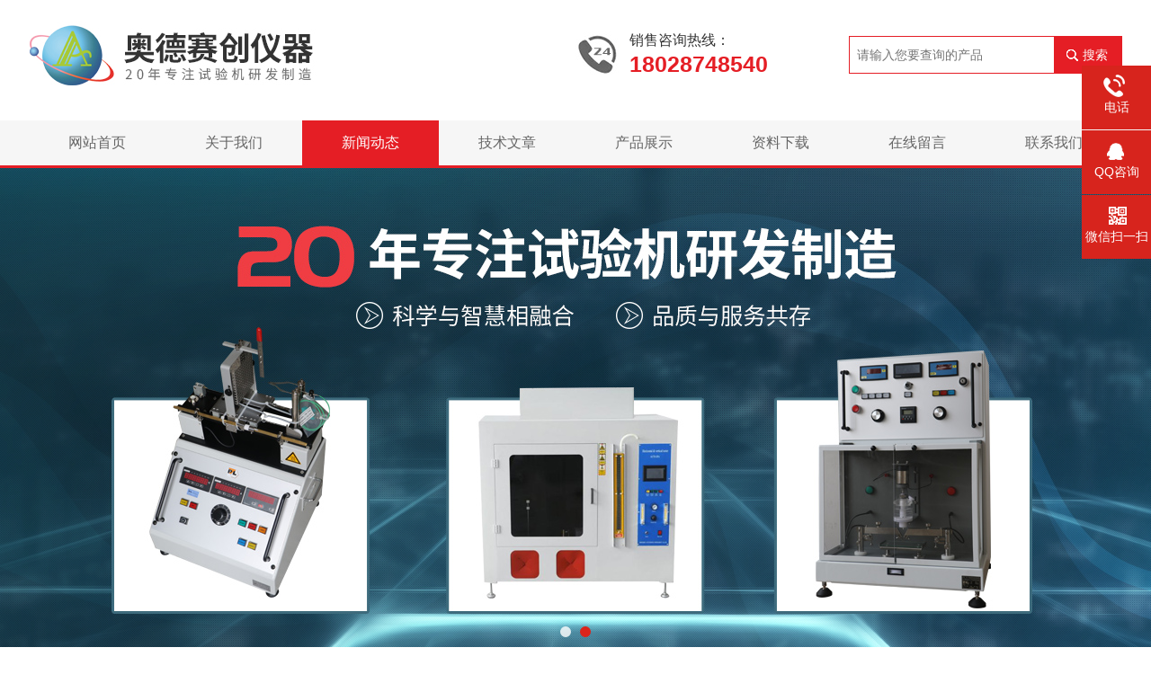

--- FILE ---
content_type: text/html; charset=utf-8
request_url: http://www.hkauto.com.cn/news_p7.html
body_size: 5247
content:
<!DOCTYPE html PUBLIC "-//W3C//DTD XHTML 1.0 Transitional//EN" "http://www.w3.org/TR/xhtml1/DTD/xhtml1-transitional.dtd">
<html xmlns="http://www.w3.org/1999/xhtml">
<head> 
<meta http-equiv="Content-Type" content="text/html; charset=utf-8" />
<meta http-equiv="x-ua-compatible" content="ie=edge,chrome=1">
<meta name="viewport" content="width=device-width, initial-scale=1, maximum-scale=1, user-scalable=no">
<title>新闻中心-深圳市奥德赛创精密仪器有限公司</title>
<meta name="keywords" content="针焰测试仪,灼热丝测试仪,漏电起痕测试仪,水平垂直燃烧测试仪,滚桶跌落试验机,热丝引燃试验仪,三轴荷重试验机,ul试验弯指,灼热丝热电偶">
<meta name="description" content="深圳奥德赛创精密仪器有限公司主营：针焰测试仪,灼热丝测试仪,漏电起痕测试仪,水平垂直燃烧测试仪,滚桶跌落试验机,热丝引燃试验仪,三轴荷重试验机,ul试验弯指,灼热丝热电偶,20余年专业从事研发与制造各类实验室试验设备检测仪器,咨询热线：075526510992">
<link href="/css/style.css" rel="stylesheet" />
<link rel="stylesheet" type="text/css" href="/css/swiper.min.css">
<script type="text/javascript" src="/js/swiper.min.js"></script>
<script type="text/javascript" src="/js/jquery-3.6.0.min.js"></script>
<!--导航当前状态 JS-->
<script language="javascript" type="text/javascript"> 
	var nav= '3';
</script>
<!--导航当前状态 JS END-->
<link rel="shortcut icon" href="/favicon.ico">
</head>
<body>
<!-- header start -->
<div class="header">
    
    <div class="header-main c-width clearfix">
        <div class="logo fl">
            <a href="/"><img src="/images/logo.jpg" alt="深圳市奥德赛创精密仪器有限公司"></a>
        </div>
        <div class="dh fr">
        <div class="t1">销售咨询热线：</div>
        <div class="t2">18028748540</div>
      </div>
       <div class="search-box clearfix">
            <form id="form1" name="form1" method="post" onsubmit="return checkform(form1)" action="/products.html">
                <input type="text" name="tk" placeholder="请输入您要查询的产品" class="fl">
                <button type="submit" class="submit">搜索</button>
            </form>
            </div>
    </div>
    <div class="ly_nav">
    <div class="c-width">
        <div class="menu_open">
            <i></i>
            <i></i>
            <i></i>
        </div>
        <div class="nav">
            <ul class="nav_ul clear">
                <li id="navId1" class="nav_item"><a href="/">网站首页</a></li>
                <li id="navId2" class="nav_item"><a href="/aboutus.html">关于我们</a></li>
                <li id="navId3" class="nav_item"><a href="/news.html">新闻动态</a></li>
                <li id="navId4" class="nav_item"><a href="/article.html">技术文章</a></li>
                <li id="navId5" class="nav_item"><a href="/products.html">产品展示</a></li>
                <li id="navId8" class="nav_item"><a href="/down.html">资料下载</a></li>
                <li id="navId6" class="nav_item"><a href="/order.html">在线留言</a></li>
                <li id="navId7" class="nav_item"><a href="/contact.html">联系我们</a></li>
            </ul>
        </div>
    <div class="hcover"></div>
    </div>
</div>
<script language="javascript" type="text/javascript">
	try {
		document.getElementById("navId" + nav).className = "nav_item on";
	}
	catch (e) {}
</script>
</div>
<!--banner start-->

<!--banner start-->
<div class="apple-banner">
  <div class="swiper-container">
    <div class="swiper-wrapper">
      <div class="swiper-slide slide1" style=" background:url(/images/banner1.jpg) center center no-repeat; background-size: cover;"></div>
      <div class="swiper-slide slide2" style=" background:url(/images/banner2.jpg) center center no-repeat; background-size: cover;"></div>
    </div>
    <ul class="swiper-pagination">
    </ul>
  </div>
</div>
<!--banner end--> 
        <div class="bj">
 <div class="box">
  <div class="zj">
  
   <div class="right right_2">
    <div class="right_k">
     <div class="right_t">
      <div class="zuozi1">
       <div class="zuozi_l1">新闻动态</div>
      </div>
      <div class="weizhi">当前位置：<a href="/">首页</a> &gt; 新闻动态</div>
     </div>
     <div class="right_n">
      <div class="news_list">
       <ul class="clear clearfix">
       		 			<li>
              <a href="/newsshow_93.html" title="奥德赛创灼热丝试验仪操作注意事项}" class="tlt">奥德赛创灼热丝试验仪操作注意事项</a>
              <span class="time">2016-12-22</span>
              <div class="desc">奥德赛创灼热丝试验仪是 IEC60695-2-10、UL 746A 等标准规定使用无火焰起燃源程序仿真试验项目。将规定材质(Ni80/Cr20)和形状的电热丝（&Phi;4 mm的镍铬丝）用大电流加热至试验温度 ( 550 ℃ ～ 960 ℃ ) 1min 后，以规定压力 (0.95N) 垂直灼烫试品 30s ，视试品和铺垫物是否起燃或持燃时间来测定电工电子设备成品的着火危险性；测定固体绝缘材及其它固体可燃材料的起燃性、起燃温度 (GWIT) 、可燃性和可燃性指数 (GWFI) 。</div>
              <i class="news-ico"><a href="/newsshow_93.html" title="奥德赛创灼热丝试验仪操作注意事项}"></a></i>
            </li>
            			<li>
              <a href="/newsshow_78.html" title="奥德赛创灼热丝试验仪市场网络化发展趋势}" class="tlt">奥德赛创灼热丝试验仪市场网络化发展趋势</a>
              <span class="time">2017-01-12</span>
              <div class="desc"></div>
              <i class="news-ico"><a href="/newsshow_78.html" title="奥德赛创灼热丝试验仪市场网络化发展趋势}"></a></i>
            </li>
            			<li>
              <a href="/newsshow_77.html" title="深圳有哪里有口碑好实力不错的灼热丝试验仪供应商？}" class="tlt">深圳有哪里有口碑好实力不错的灼热丝试验仪供应商？</a>
              <span class="time">2017-01-13</span>
              <div class="desc"></div>
              <i class="news-ico"><a href="/newsshow_77.html" title="深圳有哪里有口碑好实力不错的灼热丝试验仪供应商？}"></a></i>
            </li>
            			<li>
              <a href="/newsshow_98.html" title="2024年端午节放假通知}" class="tlt">2024年端午节放假通知</a>
              <span class="time">2024-06-08</span>
              <div class="desc"></div>
              <i class="news-ico"><a href="/newsshow_98.html" title="2024年端午节放假通知}"></a></i>
            </li>
            			<li>
              <a href="/newsshow_97.html" title="喜讯！2024年开年来天津实验室确定跟我司合作，整套防水试验设备确定了！}" class="tlt">喜讯！2024年开年来天津实验室确定跟我司合作，整套防水试验设备确定了！</a>
              <span class="time">2024-04-13</span>
              <div class="desc"></div>
              <i class="news-ico"><a href="/newsshow_97.html" title="喜讯！2024年开年来天津实验室确定跟我司合作，整套防水试验设备确定了！}"></a></i>
            </li>
            			<li>
              <a href="/newsshow_96.html" title="深圳市奥德赛创精密仪器有限公司与道恩高分子材料（广东）有限公司签订合作协议}" class="tlt">深圳市奥德赛创精密仪器有限公司与道恩高分子材料（广东）有限公司签订合作协议</a>
              <span class="time">2024-04-10</span>
              <div class="desc"></div>
              <i class="news-ico"><a href="/newsshow_96.html" title="深圳市奥德赛创精密仪器有限公司与道恩高分子材料（广东）有限公司签订合作协议}"></a></i>
            </li>
            			<li>
              <a href="/newsshow_100.html" title="关于 2025 年春节放假的通知}" class="tlt">关于 2025 年春节放假的通知</a>
              <span class="time">2025-01-16</span>
              <div class="desc">尊敬的客户：

您好！值此 2025 年新春佳节来临之际，深圳市奥德赛创精密仪器有限公司全体员工向您致以最诚挚的祝福，感谢您在过去的日子里对我们的大力支持与厚爱，是您的信任让我们不断成长与进步。

根据国家相关规定，并结合我司实际运营情况，经公司领导慎重研究决定，现将 2025 年春节放假安排通知如下：放假时间为 1 月 25 日至 2 月 4 日，共计 11 天，2 月 5 日（星期三，正月初八）正式开工。</div>
              <i class="news-ico"><a href="/newsshow_100.html" title="关于 2025 年春节放假的通知}"></a></i>
            </li>
            			<li>
              <a href="/newsshow_94.html" title="德国PTL一级代理商-深圳奥德赛创}" class="tlt">德国PTL一级代理商-深圳奥德赛创</a>
              <span class="time">2016-12-19</span>
              <div class="desc"></div>
              <i class="news-ico"><a href="/newsshow_94.html" title="德国PTL一级代理商-深圳奥德赛创}"></a></i>
            </li>
            			<li>
              <a href="/newsshow_92.html" title="奥德赛创——灼热丝试验仪器研发和生产的先导企业}" class="tlt">奥德赛创——灼热丝试验仪器研发和生产的先导企业</a>
              <span class="time">2016-12-30</span>
              <div class="desc">深圳市奥德赛创灼热丝试验仪厂家是一家集研发、生产、代理销售进口检测仪器的高科技港资公司。公司历史悠久，其前身是香港奥特仪器设备有限公司，后改称香港奥德赛创科技有限公司。公司总部原位于香港官塘，于2006年整体搬迁至深圳市宝安区，建立深圳总部。</div>
              <i class="news-ico"><a href="/newsshow_92.html" title="奥德赛创——灼热丝试验仪器研发和生产的先导企业}"></a></i>
            </li>
            			<li>
              <a href="/newsshow_91.html" title="浅论奥德赛创灼热丝试验仪的应用}" class="tlt">浅论奥德赛创灼热丝试验仪的应用</a>
              <span class="time">2016-12-22</span>
              <div class="desc"></div>
              <i class="news-ico"><a href="/newsshow_91.html" title="浅论奥德赛创灼热丝试验仪的应用}"></a></i>
            </li>
            			<li>
              <a href="/newsshow_90.html" title="如何正确使用针焰试验仪}" class="tlt">如何正确使用针焰试验仪</a>
              <span class="time">2017-01-10</span>
              <div class="desc"></div>
              <i class="news-ico"><a href="/newsshow_90.html" title="如何正确使用针焰试验仪}"></a></i>
            </li>
            			<li>
              <a href="/newsshow_89.html" title="检测设备标准大全}" class="tlt">检测设备标准大全</a>
              <span class="time">2017-01-06</span>
              <div class="desc"></div>
              <i class="news-ico"><a href="/newsshow_89.html" title="检测设备标准大全}"></a></i>
            </li>
            			<li>
              <a href="/newsshow_87.html" title="关于科研仪器研发制约的原因}" class="tlt">关于科研仪器研发制约的原因</a>
              <span class="time">2016-12-30</span>
              <div class="desc"></div>
              <i class="news-ico"><a href="/newsshow_87.html" title="关于科研仪器研发制约的原因}"></a></i>
            </li>
            			<li>
              <a href="/newsshow_101.html" title="水平垂直燃烧试验机：安全守护的火焰测试者!}" class="tlt">水平垂直燃烧试验机：安全守护的火焰测试者!</a>
              <span class="time">2025-08-12</span>
              <div class="desc">水平垂直燃烧试验机，这一看似普通的设备，实则承担着守护安全的重任。它主要用于对塑料、橡胶或薄膜等材料在规定火源直接燃烧下测定其燃烧性能，从而判断耐火材料的耐火等级。该设备依据GB/T 2408、UL94等国际国内标准设计，广泛应用于照明设备、低压电器、家用电器、电机、工具、仪表等设备以及电气连接件等电工电子塑料或橡胶产品及其组件部件的研究、生产和质检部门。</div>
              <i class="news-ico"><a href="/newsshow_101.html" title="水平垂直燃烧试验机：安全守护的火焰测试者!}"></a></i>
            </li>
            			<li>
              <a href="/newsshow_112.html" title="OMEGA KMTXL-040G-6 K 型铠装热电偶五大核心优势}" class="tlt">OMEGA KMTXL-040G-6 K 型铠装热电偶五大核心优势</a>
              <span class="time">2025-12-09</span>
              <div class="desc"></div>
              <i class="news-ico"><a href="/newsshow_112.html" title="OMEGA KMTXL-040G-6 K 型铠装热电偶五大核心优势}"></a></i>
            </li>
                   </ul>
      </div>
      <div class="fenye">共 <b>115</b> 个&nbsp;&nbsp;每页  15  个&nbsp;&nbsp;<a class='linkcolor' id='firstpage' href='/news.html'>首页</a> &nbsp;<a id='uppage' class='linkcolor' href='/news_p6.html'>上一页</a>&nbsp;...<a class='pnnum' href='/news_p4.html'>4</a><a class='pnnum' href='/news_p5.html'>5</a><a class='pnnum' href='/news_p6.html'>6</a><a class='pnnum1' href='/news_p7.html'>7</a><a class='pnnum' href='/news_p8.html'>8</a>&nbsp;<a id='downpage' class='linkcolor'  href='/news_p8.html'>下一页</a>&nbsp;<a id='endpage' class='linkcolor'  href='/news_p8.html'>尾页</a>&nbsp;第&nbsp;<strong><font color='red'>7</font></strong>&nbsp;页 </div>
     </div>
    </div>
   </div>
   <div class="c"></div>
  </div>
 </div>
</div>
<footer class="footer">
    <div class="wrapper c-width">
        <div class="ft-inner">
            <div class="leftCon">
                <div class="ft-info">
                    <div class="ft-logo"><a href="/"><img src="/images/footlogo.png" alt="深圳市奥德赛创精密仪器有限公司"></a></div>
                    <div class="ft-tel">
                        <span>电话</span>
                        <p>150 1403 5973  武经理 <br>180 2874 8540  常经理<br>150 1853 8692 肖经理</p> 
                    </div>
                    <div class="ft-address">
                        <span>地址</span>
                        <p>广东省深圳市宝安区松岗沙江路162号佳裕产业园1栋9楼</p>
                    </div>
                </div>
            </div>
            <div class="rightCon">
                <div class="ft-QRcode">
                    <div class="pic"><img src="/images/side_ewm.jpg" /></div>
                    <div class="tit">扫一扫，关注我们</div>
                </div>
            </div>
        </div>
        <div class="ft-copyright">
            <div class="fl">
                <span>&copy; 2023 深圳市奥德赛创精密仪器有限公司版权所有 版权所有</span>
                <span><a href="http://beian.miit.gov.cn/" target="_blank" rel="nofollow">备案号：粤ICP备2023086123号</a></span>
                <span><a href="/sitemap.xml" target="_blank">sitemap.xml</a></span>
                <span>技术支持：<A href="http://www.chem17.com" target="_blank" rel="nofollow">化工仪器网</A></span>
                <span><a href="/account/login" target="_blank" rel="nofollow">管理登陆</a></span>
            </div>
            <div class="keyw">深圳市奥德赛创精密仪器有限公司(www.hkauto.com.cn)主营：针焰测试仪,灼热丝测试仪,漏电起痕测试仪,水平垂直燃烧测试仪,滚桶跌落试验机,热丝引燃试验仪,三轴荷重试验机,ul试验弯指,灼热丝热电偶</div>
        </div>
    </div>
</footer>
<!-- footer end -->

<!--右侧漂浮 begin-->
<div class="client-2"> 
    <ul id="client-2"> 
      <li class="my-kefu-tel" style="left: 0px;"> 
       <div class="my-kefu-tel-main"> 
        <div class="my-kefu-left"><i></i><p>电话</p></div> 
        <a href="tel:0755-26510992" class="my-kefu-tel-right">0755-26510992</a> 
       </div>
      </li>
      <li class="my-kefu-liuyan"> 
       <div class="my-kefu-main"> 
        <div class="my-kefu-left">
          <a href="http://wpa.qq.com/msgrd?v=3&uin=&site=&menu=yes" target="_blank"><i></i><p>QQ咨询</p></a></div> 
        <div class="my-kefu-right"></div> 
       </div>
      </li> 
      <li class="my-kefu-weixin"> 
       <div class="my-kefu-main"> 
        <div class="my-kefu-left"><i></i><p> 微信扫一扫 </p> </div> 
        <div class="my-kefu-right"> </div> 
        <div class="my-kefu-weixin-pic"><img src="/images/side_ewm.jpg"> </div> 
       </div>
      </li> 
      <li class="my-kefu-ftop"> 
       <div class="my-kefu-main"> 
        <div class="my-kefu-left"><a href="javascript:;"><i></i><p>返回顶部</p></a> </div> 
        <div class="my-kefu-right"> </div> 
       </div>
      </li> 
    </ul> 
</div>
<!--右侧漂浮 end-->
<script type="text/javascript" src="/js/pt_js.js"></script>

<script>
var _hmt = _hmt || [];
(function() {
  var hm = document.createElement("script");
  hm.src = "https://hm.baidu.com/hm.js?1a3600ed07d353e4b43b28f3f87609d4";
  var s = document.getElementsByTagName("script")[0]; 
  s.parentNode.insertBefore(hm, s);
})();
</script>

</body>
</html>



--- FILE ---
content_type: text/css
request_url: http://www.hkauto.com.cn/css/style.css
body_size: 15652
content:
@charset "gb2312";
body, div, dl, dt, dd, ul, li, h1, h2, h3, h4, h5, h6, pre, form, fieldset, select, input, textarea, button, p, blockquote, th, td, img, iframe { margin: 0; padding: 0; font: 14px "PingFang SC", Helvetica, "Microsoft YaHei", Arial, "sans-serif"; }
table { border-collapse: collapse; border-spacing: 0 }
body, button, input, select, textarea { font: 14px/1.5 'Microsoft Yahei', arial, '宋体'; color: #333; border: none; outline: medium }
ul, li { PADDING-RIGHT: 0px; PADDING-LEFT: 0px; PADDING-BOTTOM: 0px; MARGIN: 0px; PADDING-TOP: 0px; LIST-STYLE-TYPE: none }
IMG { BORDER-TOP-WIDTH: 0px; BORDER-LEFT-WIDTH: 0px; BORDER-BOTTOM-WIDTH: 0px; BORDER-RIGHT-WIDTH: 0px; }
.c { CLEAR: both }
.inline { display: inline; }
a { text-decoration: none; }
.clear { clear: both; }
.clearfix:after { content: '.'; clear: both; display: block; height: 0; visibility: hidden; line-height: 0px; }
.clearfix { zoom: 1 }
#clear { clear: both; }
.fl { float: left; }
.fr { float: right; }
.c-width { width: 1300px; margin: 0 auto }
@media screen and (max-width:1300px) and (min-width:1200px) {
.c-width {width:95%;}
}
@media screen and (max-width:1199px) and (min-width:1080px) {
.c-width {width:95%;}
}
@media screen and (max-width:1079px) and (min-width:768px) {
.c-width {width:95%;}
}
@media screen and (max-width:767px) {
.c-width {width:95%;}
}

/* header css */
.header { background-color: #fff; }
.head_t { width: 100%; height: 35px; line-height: 35px; margin-bottom: 20px; border-bottom: 1px solid #ddd; }
.h_t_r span { margin: 0 10px; }
.header-main { height: 134px; }
.header-main .dh {float: left;margin: 30px 0 0;padding-left: 60px;background: url(../images/tel.jpg) no-repeat left center;height: 58px;width: 20%;box-sizing: border-box;}
.header-main .dh .t1 { font-size: 16px; margin-top: 5px; }
.header-main .dh .t2 { font-size: 25px; font-family: "Arial"; font-weight: bold; color: #e51e25; line-height: 30px; }
.header .logo {margin-top: 15px;width: 50%;}
.header .logo a {display:block;}
.header .logo img {max-height: 100%;max-width: 100%;}
.search-box {border: 1px solid #e51e25;height: 42px;margin-top: 40px;float:right;width: 25%;box-sizing:border-box;-moz-box-sizing:border-box;-webkit-box-sizing:border-box;}
.search-box select { width: 99px; border-right: 1px solid #e51e25; height: 38px; padding-left: 6px; }
.search-box input {width: 75%;border: none;height: 40px;padding: 9px 0 9px 8px;box-sizing:border-box;-moz-box-sizing:border-box;-webkit-box-sizing:border-box;font-family:"微软雅黑", "Microsoft Yahei", "Arial", "Verdana", "sans-serif"!important;font-size:14px!important;line-height: 38px;}
.search-box .submit {background-color: #e51e25;color: #fff;text-align: center;line-height: 40px;width: 25%;cursor: pointer;font-family:"微软雅黑", "Microsoft Yahei", "Arial", "Verdana", "sans-serif"!important;font-size:14px!important;}
.search-box .submit:before { content: ""; width: 13px; height: 13px; background: url(../images/search-icon.png) no-repeat; display: inline-block; vertical-align: middle; margin: -2px 5px 0 0; }
.cyxx { font-size: 12px; color: #666; line-height: 16px; padding-top: 7px; }
.cyxx a { font-size: 12px; color: #666; margin-right: 15px; }

@media screen and (max-width:1199px) and (min-width:1080px) {
	
}
@media screen and (max-width:1079px) and (min-width:1024px) {
.header .logo{ width:60%;}
.header .logo img{max-width:100%;height:auto;}
.header-main .dh { display:none;}
.search-box{ width:35%;}

}
@media screen and (max-width:1023px) and (min-width:768px) {
.header-main { height:110px;}
.header .logo{ width:60%;}
.header .logo img{max-width:100%;height:auto;}
.header-main .dh { display:none;}
.search-box{ width:35%;}

}
@media (max-width: 767px) {
	.header-main { height:auto;}
.header .logo{ width:90%; margin-top:8px; float:none;}
.header .logo img{max-width:100%;height:auto;}
.header-main .dh { display:none;}
.search-box{ width:100%; float:none; margin:10px 0;}
}


/*导航*/
.ly_nav { width: 100%; margin: 0; background-color: #f6f6f6; border-bottom:3px solid #e51e25;}
.nav { width: 100%; height:50px; }
.nav_item { float: left; position: relative; margin: 0; width: 12.5%; }
.nav_item:after { content: ''; display: block; width: 100%; height: 50px; position: absolute; top: 0; left: 0; z-index: 0; }
.nav_item > a { display: block; width: 100%; height: 50px; line-height:50px; color: #666; font-size: 16px; text-align: center; text-decoration: none; position: relative; z-index: 1; }
.nav_item:hover>a { color: #fff; }
.nav_item:hover:after { background-color: #e51e25;}
.nav_item.on>a { color: #fff; }
.nav_item.on:after { background-color: #e51e25; }
.nav_item > a:hover:after { width: 50%; }
.nav_item > a.active:after { width: 50%; }
.menu_open { display: none; }
.nav_item_open { width: 100%; height: auto; position: absolute; left: 0; top: 100%; z-index: 10; box-shadow: 0 4px 8px 0 rgba(0,12,49,0.1); background: rgba(0,0,0,.5); border-radius: 0; opacity: 0; visibility: hidden; -webkit-transform: translateY(34px); transform: translateY(34px); -webkit-transition: all .4s; transition: all .4s; overflow: hidden; border-top: 4px solid #01557a; margin-top: 0; }
.nav_item:hover .nav_item_open { visibility: visible; opacity: 1; -webkit-transform: translateY(0px); transform: translateY(0px); }
.subopen { display: none; }
.nav_item2 { width: 100%; line-height: 48px; }
.nav_item2 a { display: block; padding: 0 4%; width: 100%; box-sizing: border-box; -moz-box-sizing: border-box; -webkit-box-sizing: border-box; color: #fff; font-size: 14px; overflow: hidden; text-overflow: ellipsis; white-space: nowrap; text-align: center; }
.nav_item2:hover a { background-color: #e51e25; color: #fff; text-decoration: none; }
.hcover { display: none; }
@media screen and (max-width:1199px) and (min-width:1080px) {
.nav_item > a { font-size: 15px; }
}
@media screen and (max-width:1079px) and (min-width:768px) {
.nav_item > a { font-size: 15px; }
.nav_item:first-child > a:before { display: none; }
}
@media screen and (max-width:767px) {
.ly_nav { position: static; width: auto; z-index: 9999999; background-color: #fff; border:0; }
.menu_open { display: block; float: right; width: 40px; height: 40px; padding: 5px 0; border: 1px solid #eaeaea; position: fixed; top: 15px; right: 2%; box-sizing: border-box; z-index: 999999; cursor: pointer }
.menu_open i { height: 2px; width: 50%; background-color: #e51e25; display: block; margin: 5px auto; }
.menu_open:active { background-color: #e51e25; border: 1px solid #e51e25; }
.menu_open:active i { background-color: #fff; }
.nav { width: 50%; height: 100%; position: fixed; top: 0; left: -50%; z-index: 9999999; overflow: hidden; background-color: #f6f6f6; }
.hcover { display: block; width: 50%; height: 100%; background: rgba(0,0,0,.5); position: fixed; right: -50%; top: 0; z-index: 9999999; }
.nav_ul { margin: 0; width: 100%; height: 100%; position: absolute; top: 0; left: 0; overflow-x: hidden; overflow-y: auto; padding-top: 10px; text-align: left; }
.nav_item { float: none; margin: 0; width: 100%; height: 50px; position: relative; }
.nav_item:after { content: ''; display: block; width: 100%; border-bottom: 1px solid rgba(0,0,0,.1); transform: skewX(0deg); -webkit-transform: skewX(0deg); -moz-transform: skewX(0deg); height: 50px; }
.nav_item > a { display: block; height: 50px; line-height: 50px; box-sizing: border-box; -moz-box-sizing: border-box; -webkit-box-sizing: border-box; margin: 0; font-size: 14px; color: #666;  white-space: nowrap; text-overflow: ellipsis; overflow: hidden; }
.nav_item > a:active { background-color: #e51e25; }
.nav_item > a:after { display: none; }
.nav_item i { position: absolute; z-index: 2; top: 0; right: 0; width: 100%; height: 100%; display: block; }
.nav_item i:after { content: ''; display: block; width: 8px; height: 8px; margin-bottom: -4px; border: 1px solid rgba(255,255,255,.5); border-top: 0; border-left: 0; position: absolute; bottom: 50%; right: 22px; -webkit-transform: rotate(-45deg); transform: rotate(-45deg); }
.nav_item_open { width: 50%; height: 100%; margin: 0; box-shadow: none; background-color: #e51e25; border-radius: 0; opacity: 1; visibility: visible; -webkit-transform: translateY(0px); transform: translateY(0px); position: fixed; left: -50%; top: 0; border-top: none; }
.subopen { display: block; }
.subopen a { display: block; overflow: hidden; margin: 0; padding: 15px; white-space: nowrap; text-overflow: ellipsis; font-size: 14px; color: rgba(255,255,255,.5); background: rgba(0,0,0,.1); text-indent: 30px; position: relative; }
.subopen a:before { content: ''; display: block; width: 8px; height: 8px; position: absolute; bottom: 50%; left: 22px; margin-bottom: -4px; -webkit-transform: rotate(-45deg); transform: rotate(-45deg); border: 1px solid rgba(255,255,255,.5); border-right: 0; border-bottom: 0; }
.nav_item2 { position: relative; }
.nav_item2 a { width: 100%; display: block; line-height: 30px; height: 50px; box-sizing: border-box; -moz-box-sizing: border-box; -webkit-box-sizing: border-box; overflow: hidden; margin: 0; padding: 10px; white-space: nowrap; text-overflow: ellipsis; color: #fff; font-size: 14px; }
.nav_item2:after { content: ''; width: 100%; position: absolute; bottom: 0; left: 0; display: block; border-bottom-width: 1px; border-bottom-style: solid; border-bottom: 1px solid rgba(0,0,0,.1); }
.nav_item > a:hover, .nav_item > a.navon { background: none; }
.nav_item:first-child > a:before { display: none; }
}

/*----宽屏*banner----*/
.apple-banner {width:100%;height:542px;overflow:hidden;margin:0 auto;}
.apple-banner .swiper-container {width:100%;height:100%;}
.apple-banner .swiper-button-prev,.apple-banner .swiper-button-next {width:15%;height:100%;top:0;background:none;}
.apple-banner .swiper-button-prev {left:0;}
.apple-banner .swiper-button-next {right:0;}
.apple-banner .swiper-button-prev span,.apple-banner .swiper-button-next span {display:block;width:64px;height:64px;position:absolute;right:0;top:50%;margin-top:-32px;border-radius:100%;opacity:1;-webkit-transition:opacity 0.5s ease;transition:opacity 0.5s ease;}
.apple-banner .swiper-button-prev:hover span,.swiper-button-next:hover span {opacity:1;}
/*分页器*/.apple-banner .swiper-pagination {top:auto;bottom:20px !important;background:none;}
.apple-banner  .swiper-pagination-bullets  span.swiper-pagination-bullet {display:inline-block;width:12px;height:12px;margin:0 5px;cursor:pointer;background:none;border-radius:50%;opacity:1;}
.apple-banner  .swiper-pagination-bullets span {width:50px;height:3px;display:block;background:rgba(255,255,255,0.8);}
.apple-banner .swiper-pagination-bullets span.swiper-pagination-bullet {background:rgba(255,255,255,0.8);}
.apple-banner  .swiper-pagination-bullets span.swiper-pagination-bullet-active {background-color:#da251c;}
.apple-banner  .swiper-pagination-bullet i {background-color:#ff7200;height:3px;transform:scaleX(0);transform-origin:0;display:block;}
.apple-banner .autoplay .firsrCurrent i {transition:transform 2.9s linear;transform:scaleX(1);}
.apple-banner .autoplay .current i {transition:transform 4s linear;transform:scaleX(1);}
.apple-banner  .autoplay .replace span {background-color:#fff;}
@media screen and (max-width:1199px) and (min-width:1080px) {
	.apple-banner{height:450px;}
}
@media screen and (max-width:1079px) and (min-width:768px) {
	.apple-banner{height:300px;}	
}
@media screen and (max-width:767px) {
	.apple-banner{height:120px;}
}

/* footer css */

.container { width: 100%; margin: 0 auto; min-width: 1300px; position: relative; }
/*--footer--*/
.footer { overflow: hidden; background: #1d1d1d;border-top: 2px solid #e51e25; padding-top: 20px;}
.footer .ft-inner { padding: 20px 0 20px; overflow: hidden; }
.footer .ft-inner .leftCon {float: left;width: 80%;}
.footer .ft-inner .rightCon { float: right; width: 112px; }
.footer .ft-info { padding-top: 40px; overflow: hidden; }
.footer .ft-info .ft-logo {float: left;padding-right: 20px;height: 74px;overflow: hidden;width: 20%;}
.footer .ft-info .ft-logo img {display: block;max-width: 100%;max-height: 100%;}
.footer .ft-info .ft-tel, .footer .ft-info .ft-address {float: left;margin-top: 12px;padding-left: 65px;color: #bdbdbd;overflow: hidden;border-left: #3e3e3e solid 1px;}
.footer .ft-info .ft-tel {width: 30%;}
.footer .ft-info .ft-address {width: 30%;}
.footer .ft-info .ft-tel span, .footer .ft-info .ft-address span { display: block; font-size: 14px; }
.footer .ft-info .ft-tel span { background: url(../images/footer-email.png) left center no-repeat; padding-left: 20px; }
.footer .ft-info .ft-address span { background: url(../images/foter-position.png) left center no-repeat; padding-left: 20px; }
.footer .ft-info .ft-tel p { margin-top: 5px; font-size: 16px; font-family: Arial;color: #bdbdbd;}
.footer .ft-info .ft-address p { margin-top: 5px; font-size: 16px; overflow: hidden; text-overflow: ellipsis; _white-space: nowrap; line-height: 24px; height:50px;}
.footer .ft-QRcode { overflow: hidden; }
.footer .ft-QRcode .pic { position: relative; padding: 6px; width: 100px; height: 100px; overflow: hidden; background: #fff; }
.footer .ft-QRcode .pic:after { display: block; position: absolute; left: 6px; top: 0; width: 102px; height: 30px; content: ""; background: url(../images/QRcde_light.png) no-repeat; transform: translateY(400%); animation: moveEwm 2s ease-out alternate infinite; }
.footer .ft-QRcode .pic img { display: block; width: 100px; height: 100px; }
.footer .ft-QRcode .tit { margin-top: 15px; height: 25px; line-height: 25px; font-size: 14px; color: #bdbdbd; text-align: center; }
.footer .ft-copyright { padding: 21px 0; line-height: 36px; font-size: 14px; overflow: hidden; border-top: #3e3e3e solid 1px; text-align: center; }
.footer .ft-copyright .fl { float: none; width: 100%; text-align: center; color: #4f5b69; }
.footer .ft-copyright .fl span { display: inline-block; margin-right: 20px; color: #bdbdbd; }
.footer .ft-copyright .fl a { color: #bdbdbd; }
.footer .ft-copyright .fl a:hover { color: #ffffff; }
.footer .ft-copyright .fr { float: right; }
.footer .ft-copyright .fr a { display: block; width: 170px; height: 50px; text-align: center; color: #fff; border: #fff solid 1px; }
.footer .ft-copyright .fr a:before { display: inline-block; margin-right: 10px; width: 16px; height: 16px; content: ""; vertical-align: middle; background: url(../images/yuyue.png) no-repeat; }
.footer .ft-copyright .fr a:hover { background: #5ba997; border-color: #5ba997; }
.footer .keyw { width: 100%; line-height: 24px; float: left; color: #bdbdbd; }
@keyframes moveEwm { 100% {
transform:translateY(0);
}
}
@media screen and (max-width:1199px) and (min-width:1080px) {
	
}
@media screen and (max-width:1079px) and (min-width:1024px) {

}
@media screen and (max-width:1023px) and (min-width:768px) {
.footer .ft-inner .leftCon{ display:none;}
.footer .ft-inner .rightCon{ width:100%; float:none;}
.footer .ft-QRcode .pic{ margin:0 auto;}
}
@media (max-width: 767px) {
.footer .ft-inner .leftCon{ display:none;}
.footer .ft-inner .rightCon{ width:100%; float:none;}
.footer .ft-QRcode .pic{ margin:0 auto;}
.footer .keyw{ display:none;}
}
/* index */
.main { background-color: #f5f5f5; padding-top:20px; }
.keyword { line-height: 1.1;  font-size: 14px;max-width:100%; overflow:hidden; white-space:nowrap;text-overflow:ellipsis;display: block; }
.keyword span { color: #333; }
.keyword a { font-size: 14px; color: #666; margin-right: 20px; line-height:25px;}
.sidebar { width: 286px; background-color: #fff; overflow: hidden; }
.sidebar-til { padding-left: 80px; padding-top: 20px; padding-bottom: 10px; position: relative; background-color: #fff; height: 84px; border-bottom: 3px solid #e51e25; }

.sidebar-til:before { content: ""; position: absolute; width: 39px; height: 39px; background: url(../images/classify-icon.png) no-repeat; top: 35px; left: 25px; }
.sidebar-til .h2 { font-size: 28px; color: #e51e25; font-weight: normal; padding-top: 4px; }
.sidebar-til p { font-size: 16px; color: #e51e25; font-family: arial; line-height: 1; }
.sidebar li { border-top: 1px solid #ededed; position: relative; }
.sidebar li>a { margin-left: 58px; font-size: 16px; color: #666; height: 59px; line-height: 59px; display: block; margin-right: 10px; overflow: hidden; text-overflow: ellipsis; white-space: nowrap; }
.sidebar li>a dd { overflow: hidden; text-overflow: ellipsis; white-space: nowrap; }
.sidebar li:before { content: ""; position: absolute; width: 8px; height: 8px; background: url(../images/sidebar-icon.png) no-repeat; top: 26px; left: 31px; }
.sidebar_wz li>a { margin-left: 58px; font-size: 16px; color: #666; height: 40px; line-height: 40px; display: block; margin-right: 10px; overflow: hidden; text-overflow: ellipsis; white-space: nowrap; }
.sidebar_wz li:before { content: ""; position: absolute; width: 8px; height: 8px; background: url(../images/sidebar-icon.png) no-repeat; top: 16px; left: 31px; }
.sidebar li.on { background-color: #fef4f4; }
.sidebar li.on>a { color: #da251c; font-weight: bold; cursor: pointer; }
.sidebar li.on:before { background-image: url(../images/sidebar-active.png); }


/*产品分类*/
.h_left{width:23%;float:left;background:#FFF;overflow:hidden;}
.cp_type .hd{background:#fff;padding: 30px 0 30px 80px;border-bottom: 3px solid #e51e25;position: relative;}
.cp_type .hd p{font-size:28px;font-weight:normal;color:#e51e25;}
.cp_type .hd p:before{content:'';display:inline-block;width:39px;height:39px;background: url(../images/classify-icon.png) left center no-repeat;vertical-align:middle;left: 25px;position: absolute;top: 40px;}
.cp_type .hd span{display:block;font-size:16px;color:#e51e25;font-family: arial;}
.cp_type .bd ul li p{background:#fff;height:59px;line-height:59px;}

.cp_type .bd ul li p a{font-size:16px;color:#333;display:block;width:74%;padding:0 0 0 6%;overflow: hidden; text-overflow: ellipsis; white-space:nowrap;float:left;}
.cp_type .bd ul li p span{display:block;width:20%;height:100%;background:url(../images/sidebar-icon.png) center center no-repeat;cursor:pointer;float:left;}
.cp_type .bd ul li div{background:#fefbfb;display:none;}
.cp_type .bd ul li div a{display:block;height:45px;line-height:45px;color:#999;font-size:15px;border-top:1px solid #e7e5e5;padding:0 10% 0 10%;overflow: hidden; text-overflow: ellipsis; white-space:nowrap;}
.cp_type .bd ul li div a:first-child{border-top:0;}
.cp_type .bd ul li p:hover,.cp_type .bd ul li.on p{background: #fef4f4;}
.cp_type .bd ul li p:hover a,.cp_type .bd ul li.on p a{color: #da251c;font-weight: bold;}
.cp_type .bd ul li p:hover span{background:url(../images/sidebar-active.png) center center no-repeat;}
.cp_type .bd ul li.on p span{background:url(../images/sidebar-active.png) center center no-repeat;}
.cp_type .bd ul li div a:hover{color:#e51e25; font-weight:bold;}
.cp_type .bd a.pro_ckqb{display:block;height:34px;line-height:34px;font-size:16px;color:#fff;background:#e51e25;width:100%;margin:10px auto;text-align:center;overflow: hidden; text-overflow: ellipsis; white-space:nowrap;cursor:pointer;}
.cp_type .bd a.pro_ckqb:hover{background:#e51e25;color:#fff;}
.sidebar-til1 { background: #fffefe !important; }
.cp_type1 .hd{ background:#fffefe;}
@media screen and (max-width:1199px) and (min-width:1080px) {

}
@media screen and (max-width:1079px) and (min-width:1024px) {
    .h_left{width:26%;}
	.cp_type .hd p{font-size:24px;}
	.cp_type .bd ul li p a{font-size:15px;}
	.cp_type .bd ul li div a{font-size:14px;}
	.cp_type .bd ul li div a{height:44px;line-height:44px;}
	.cp_type .bd ul li p span{background-size: 10px;}
	.cp_type .bd ul li.on p span{background-size: 10px;}
	.cp_type .bd ul li p:hover span{background-size: 10px;}
}
@media screen and (max-width:1023px) and (min-width:768px) {
     .h_left{width:100%;margin-bottom:20px;}
	.cp_type .hd p:before{display:none;}
	.cp_type .hd{background:#fff url(../images/down1.png) 94% center no-repeat;padding: 5px 3%;text-align:left;overflow:hidden;}
	.cp_type .hd.on{background:#fff url(../images/up1.png) 94% center no-repeat;}
	.cp_type .hd span{display: block; font-style: italic; float: left; height: 40px; line-height: 40px;}
	.cp_type .hd p{padding: 0; display: block; font-size: 22px; float: left; line-height: 40px; min-width: 88px; margin: 0 10px 0 0;}
	.cp_type .bd{display:none;}
	.cp_type .bd ul li p a{font-size:15px;}
	.cp_type .bd ul li div a{font-size:14px;}
	.cp_type .bd ul li div a{height:44px;line-height:44px;}
	.cp_type .bd ul li p span{background-size: 18px;}
	.cp_type .bd ul li.on p span{background-size: 18px;}
	.cp_type .bd ul li p:hover span{background-size: 18px;}
	.cp_type1 .hd{ background:#fffefe;}
	.cp_type2 .hd{ background:#fff;}
	.sidebar-til1 { background: #fffefe url(../images/down1.png) 94% center no-repeat!important; padding: 5px 3%;text-align:left;overflow:hidden;}
	.sidebar-til1.on{background:#fffefe url(../images/up1.png) 94% center no-repeat;}
}
@media screen and (max-width:767px) {
	.h_left{width:100%; margin-bottom:20px;}
	.cp_type .hd p:before{display:none;}
	.cp_type .hd{background:#fff url(../images/down1.png) 94% center no-repeat;padding: 5px 3%;text-align:left;overflow:hidden;}
	.cp_type .hd.on{background:#fff url(../images/up1.png) 94% center no-repeat;}
	.cp_type .hd span{display: block; font-style: italic; float: left; height: 40px; line-height: 40px;}
	.cp_type .hd p{padding: 0; display: block; font-size: 22px; float: left; line-height: 40px; min-width: 88px; margin: 0 10px 0 0;}
	.cp_type .bd{display:none;}
	.cp_type .bd ul li p a{font-size:15px;}
	.cp_type .bd ul li div a{font-size:14px;}
	.cp_type .bd ul li p{height:48px;line-height:48px;}
	.cp_type .bd ul li div a{height:44px;line-height:44px;}
	.cp_type .bd ul li p span{background-size: 15px;}
	.cp_type .bd ul li.on p span{background-size: 15px;}
	.cp_type .bd ul li p:hover span{background-size: 15px;}
	.cp_type1 .hd{ background:#fffefe;}
	.cp_type2 .hd{ background:#fff;}
	.sidebar-til1 { background: #fffefe url(../images/down1.png) 94% center no-repeat!important; padding: 5px 3%;text-align:left;overflow:hidden;}
	.sidebar-til1.on{background:#fffefe url(../images/up1.png) 94% center no-repeat;}
	
}





.product-wrapper { margin: 24px auto 0; }
.side-content { width:74%; }
.pro-item { float: left; width: 31.3333%; height: 300px; border: 1px solid #f0f0f0; background-color: #fff; margin: 0 3% 3% 0; position:relative;box-sizing:border-box;-moz-box-sizing:border-box;-webkit-box-sizing:border-box; }
.pro-item:nth-child(3n) { margin-right: 0; }
.pro-item .pic{ overflow:hidden;}
.pro-item .pic a { display: block; height: 240px; text-align: center; display: table-cell; vertical-align: middle; border-bottom: 1px solid #e6e6e6; width:100%; justify-content: center; align-items: center; display: -webkit-box; -webkit-box-pack: center; -webkit-box-align: center; }
.pro-item .pic img { vertical-align: middle; max-width: 96%; max-height: 96%;transition: all 0.5s ease; }
.pro-item p a { display: block; padding: 0 10px; height: 35px; line-height: 35px; font-size: 15px; color: #666; position: relative; overflow: hidden; text-overflow: ellipsis; white-space: nowrap; margin-top: 8px; text-align: center; }
.pro-item:hover p a { color: #da251c; }
.pro-item:hover .pic img { -webkit-transform: scale(1.1); -moz-transform: scale(1.1); -o-transform: scale(1.1); transform: scale(1.1); }
.pro-item .pro_hover{display:none;position:absolute;top:-1px;left:-1px;width:100%;height:300px;background:rgba(229,30,37,.9);}
.pro-item .pro_hover p{font-size:14px;color:#fff;line-height:24px;width:100%;padding:0 20px;text-align:center;margin-top:100px;overflow: hidden; text-overflow: ellipsis; white-space:nowrap;margin: 100px auto auto auto;box-sizing:border-box;-moz-box-sizing:border-box;-webkit-box-sizing:border-box;}
.pro-item .pro_hover a{font-size:14px;display:block;width:162px;height:40px;line-height:40px;text-align:center;color:#fff;border:1px solid #fff;margin:0 auto;margin-top:30px;}
@media screen and (max-width:1199px) and (min-width:1080px) {
	
}
@media screen and (max-width:1079px) and (min-width:1024px) {
.side-content{ width:71%;}
}
@media screen and (max-width:1023px) and (min-width:768px) {
.side-content { width:100%; float:none;}
}
@media (max-width: 767px) {
.side-content { width:100%; float:none;}
.pro-item{ width:48%; height:250px;}
.pro-item .pic a{ height:200px;}
.pro-item:nth-child(2n) { margin-right: 0; }
.pro-item:nth-child(3n) { margin-right: 3%; }
.pro-item:nth-child(6n) { margin-right: 0; }
.pro-item .pro_hover{ height:250px;}
}



.producter { width: 96%; float: left; padding: 20px 2%; }
.producter .pro-item { float: left; width: 290px; height: 300px; border: 1px solid #f0f0f0; background-color: #fff; margin: 0 27px 15px 0; position:relative;}
.producter .pro-item:nth-child(3n) { margin-right: 0; }
.producter .pro-item .pic a { display: block; height: 250px; text-align: center; display: table-cell; vertical-align: middle; border-bottom: 1px solid #e6e6e6; width: 290px; justify-content: center; align-items: center; display: -webkit-box; -webkit-box-pack: center; -webkit-box-align: center; }
.producter .pro-item .pic img { vertical-align: middle; max-width: 100%; max-height: 100%; transition: all 0.5s ease; }
.producter .pro-item p a { display: block; padding: 0 10px; height: 35px; line-height: 35px; font-size: 15px; color: #666; position: relative; overflow: hidden; text-overflow: ellipsis; white-space: nowrap; margin-top: 8px; text-align: center; }
.producter .pro-item:hover p a { color: #da251c; }
.producter .pro-item:hover .pic img { -webkit-transform: scale(1.1); -moz-transform: scale(1.1); -o-transform: scale(1.1); transform: scale(1.1); }
.news-wrapper { min-height: 300px; }
.news02 { width: 604px; }
.pro-fl { width: 286px; }
/* 关于我们 */
.sidebar-til.about:before { background-image: url(../images/about-icon.png); }
.cooperation { border-radius: 6px; background-color: #fff; padding: 0 20px 20px; margin-bottom: 40px; }
.sider2-til { border-bottom: 1px solid #d2d2d2; height: 60px; position: relative; padding-left: 61px; margin-bottom: 20px; }
.cooperation .sider2-til:before { content: ""; position: absolute; width: 40px; height: 38px; background: url(../images/cooperation-icon.png) no-repeat; top: 12px; left: 6px; }
.contact2.cooperation .sider2-til:before { content: ""; position: absolute; width: 45px; height: 34px; background: url(../images/contact-icon.png) no-repeat; top: 12px; left: 6px; }
.sider2-til h2 { font-size: 22px; color: #000; font-weight: normal; padding-top: 4px; }
.sider2-til p { font-size: 14px; color: #000; font-family: arial; line-height: 1; }
.cooperation li { margin-bottom: 10px; }
.contact2>p { font-size: 14px; line-height: 24px; color: #666; }
.contact2>p span { color: #e51e25; }
.contact2 .pic { margin-bottom: 8px; }
.contact2 b { font-size: 16px; }
.column-wrapper { width: 875px; background-color: #fff; }
.cw-til { border-bottom: 3px solid #e6e6e6; height: 60px; }
.cw-til .h2 { position: absolute; font-size: 20px; color: #676767; line-height: 1; font-weight: normal; border-bottom: 3px solid #de1d23; padding: 24px 20px 16px; }
.cw-til .crumbs { margin-right: 20px; padding-top: 24px; color: #999; max-width: 600px; overflow: hidden; text-overflow: ellipsis; white-space: nowrap; }
.cw-til .crumbs span.red { color: #e51e25; }
.cw-til .crumbs .crumbs-home:before { content: ""; display: inline-block; height: 10px; background: url(../images/home-icon.png) no-repeat; vertical-align: middle; margin-right: 5px; margin-top: -1px; }
.bj { width: 100%; }
.box { width: 100%; padding-top: 30px; padding-bottom: 30px; background: #f5f5f5; }
.zj { width: 1300px; margin: 0px auto; clear: both; overflow: hidden; }
@media screen and (max-width:1300px) and (min-width:1200px) {
.zj {width:95%;}
}
@media screen and (max-width:1199px) and (min-width:1080px) {
.zj {width:95%;}
}
@media screen and (max-width:1079px) and (min-width:768px) {
.zj {width:95%;}
}
@media screen and (max-width:767px) {
.zj {width:95%;}
}
.zuozi { width: 188px; float: left; height: 33px; background: url(../images/zuozi.png) no-repeat; }
.zuozi_l { width: 96px; float: left; text-align: center; font-size: 16px; font-weight: bold; color: #fff; line-height: 30px; }
.zuozi_r { width: 92px; float: left; text-align: center; font-size: 14px; color: #fff; line-height: 30px; }
.zuozi2 { width: 250px; float: left; height: 33px; background: url(../images/zuozi2.png) no-repeat; }
.zuozi2 .zuozi_l { width: 128px; float: left; text-align: center; font-size: 16px; font-weight: bold; color: #fff; line-height: 30px; }
.zuozi2 .zuozi_r { width: 118px; float: left; text-align: center; font-size: 14px; color: #fff; line-height: 30px; }
.about_k { width: 645px; height: 230px; float: left; padding: 10px; border: 1px #f1f1f1 solid; background: #fff; margin-top: 15px; }
.about_l { width: 270px; height: 230px; float: left; }
.about_r { width: 360px; height: 230px; overflow: hidden; float: right; line-height: 1.9; font-size: 14px; color: #555; }
.zuozi1 { float: left; height: 33px; }
.zuozi_l1 { float: left; text-align: center; font-size: 24px; font-weight: bold; color: #333; line-height: 30px; }
.product { width: 994px; float: left; }
.contact { width: 420px; float: right; }
.contact_t { width: 100%; float: left; height: 33px; }
.contact_n { width: 100%; float: left; background: #fff; margin-top: 15px; height: 245px; border: 1px #f1f1f1 solid; }
.contact_l { width: 240px; float: left; padding: 10px; }
.lx { width: 270px; float: left; margin-left: 20px; }
.lx_t { width: 270px; float: left; height: 35px; line-height: 35px; font-size: 16px; color: #fff; }
.lx_n { width: 270px; float: left; line-height: 1.9; font-size: 14px; color: #fff; }
.left { width: 23%; float: left; }
@media screen and (max-width:1199px) and (min-width:1080px) {
	
}
@media screen and (max-width:1079px) and (min-width:1024px) {
.left{ width:26%;}
}
@media screen and (max-width:1023px) and (min-width:768px) {
.left{ width:100%;}
}
@media (max-width: 767px) {
.left{ width:100%;}
}
.sidebar .d1 { background-color: #fefbfb; padding-top: 18px; overflow: hidden; display: none; }
.sidebar .d1 p { padding-left: 58px; margin-bottom: 16px; overflow: hidden; white-space: nowrap; text-overflow: ellipsis; }
.sidebar .d1 a { font-size: 14px; color: #999; }
.sidebar .d1 a.on, .sidebar .d1 a:hover { font-weight: bold; color: #e51e25; }
#sidebar2 li { border-top: none; }
.pro-detail { padding: 18px 20px; }
.cptd { padding: 8px 20px; }
.cptd p { font-size: 14px; line-height: 30px; color: #666; }
.tab5-nav { height: 38px; border: 1px solid #f0f0f0; border-radius: 5px; margin-top: 20px; overflow: hidden; }
.tab5-main { display: none; padding-top: 15px; color: #555; line-height: 24px; padding-bottom: 20px; }
.tab5-nav a { width: 118px; line-height: 38px; text-align: center; float: left; border-right: 1px solid #f0f0f0; font-size: 14px; color: #666; transition: all .3s; }
.tab5-nav a.active, .tab5-nav a:hover { background-color: #e51e25; color: #fff; }
.tableProDetails { border-collapse: collapse; margin-top: 20px; }
.tableProDetails th, .tableProDetails td { padding: 0.4em 0.6em; font-size: 12px; line-height: 24px; color: #333; border: 1px solid #e51e25; background-color: #FFFFFF; }
.tableProDetails th, .tableProDetails td.thead { background-color: #fef4f4; text-align: left; font-weight: normal; }
.right { width: 970px; float: right; }
.right_2 { width: 100%; margin-bottom:20px; }
.right_k { width: 100%; float: left; }
.right_t { width: 100%; float: left; height: 33px; padding: 0 0 20px; }
.weizhi { float: right; height: 33px; line-height: 33px; color: #555; max-width: 80%; overflow: hidden; text-overflow: ellipsis; white-space: nowrap; }
.weizhi a { color: #555; }
.weizhi a:hover { color: #e51e25; }
@media screen and (max-width:1199px) and (min-width:1080px) {
	
}
@media screen and (max-width:1079px) and (min-width:1024px) {

}
@media screen and (max-width:1023px) and (min-width:768px) {

}
@media (max-width: 767px) {
.weizhi{ float:left;max-width: 100%;}
.right_t{ height:auto;}
.zuozi_l1{ margin-right:20px;}
}
.right_n { width: 100%; float: left; background: #fff; min-height: 400px; }
.abouter { width: 100%; float: left; padding: 30px 3%;box-sizing:border-box;-moz-box-sizing:border-box;-webkit-box-sizing:border-box; }
.biaoti { width: 100%;line-height: 35px; font-size: 24px; text-align: center; font-weight: bold; margin: 15px 0 0; color: #555; padding-bottom: 10px; }
.fabiao { width: 100%; height: 25px; line-height: 25px; padding-bottom: 12px; border-bottom: 1px #e6e6e6 dashed; text-align: center; color: #999999; }
.abouter_n { width: 100%; line-height: 30px; font-size: 14px; margin-top: 10px; color: #777777; min-height: 500px; }
.abouter_n p { line-height: 30px; }
.abouter_nxx p,.abouter_nxx div, .abouter_nxx video,.abouter_nxx img,.abouter_nxx table,.abouter_nxx tr,.abouter_nxx td{width: auto !important; height: auto !important; max-width: 100% !important; max-height: 100%;box-sizing: border-box;-moz-box-sizing: border-box; -webkit-box-sizing: border-box; white-space: normal;word-break: break-all;}
.jianjie { width: 100%; padding-bottom: 20px; }
.jianjie_t { width: 893px; float: left; height: 35px; border-bottom: 1px #ccc solid; }
.jianjie_z { float: left; height: 34px; line-height: 34px; font-size: 16px; width: 100px; text-align: center; background: #f1f1f1; border-left: 1px #ccc solid; border-right: 1px #ccc solid; border-top: 1px #ccc solid; }
.jianjie_n { width: 100%; line-height: 1.9; font-size: 14px; margin-top: 10px; margin-bottom: 18px; overflow: hidden; }
.zuochan {float: left;width: 46%;}
.left-pro { width: 100%; height: 490px; margin: 0; padding: 0; }
.left-pro .t1 { width: 100px; float: left; }
.left-pro .t2 { width: 100%; text-indent: 0; float: left; height: 500px; background: #fff; }
.left-pro .t2 .proimg_bk { width: 100%; height: 100%; }
.left-pro .t2 .proimg_bk .proimg { width: 100%; height: 100%; }
.left-pro .t2 .proimg_bk .proimg a { display: block; width: 100%; height: 100%; text-align: center; }
.left-pro .t2 .proimg_bk img { vertical-align: middle; max-width: 100%; max-height: 100%; }
.left-pro .t2 .proimg_bk .proimg a .iblock { display: inline-block; height: 100%; width: 0; vertical-align: middle }
.right_pro { width: 50%; float: right; }
.jjt { width: 100%; overflow: hidden; line-height: 32px; color: #333; font-size: 26px; font-weight: bold; margin: 0 auto 20px; padding: 0; float: left; }
.jjn { width: 100%; float: left; font-size: 15px; line-height: 1.9; color: #999; padding: 0; overflow: hidden; }
.jjn .miaoshu { width: 100%; overflow: hidden; margin: 0 auto 20px; padding: 10px; font-size: 16px; color: #555; line-height: 24px; overflow: hidden; background-color: #f8f8f8; box-sizing: border-box; -webkit-box-sizing: border-box; -ms-box-sizing: border-box; -o-box-sizing: border-box; }
.jjn .miaoshu span { display: block; width: 100%; height: 72px; overflow: hidden; line-height: 24px; color: #999; font-size: 14px; text-align: justify; margin: 0 auto; padding: 0; }
.jjn .miaoshu span br { display: none; }
.pro_liuyan { width: 100%; float: left; height: 52px; margin-top: 20px; }
.pro_liuyan a { display: block; width: 48%; height: 60px; line-height: 60px; background: #333; color: #fff; font-size: 18px; text-align: center; float: left; border-radius: 2px; margin: 0 4% 0 0; padding: 0; box-sizing: border-box; -webkit-box-sizing: border-box; -ms-box-sizing: border-box; -o-box-sizing: border-box; }
.pro_liuyan a img{vertical-align: middle;}
.pro_liuyan a.pro_zx2 { margin: 0; background: #e51e25; }
#tabs2 { position: absolute; border-bottom: 1px #D7D7D7 solid; width: 893px; background: #fff }
.menub1_1 { font-weight: bold; background: #e51e25; width: 120px; cursor: pointer; color: #fff; line-height: 40px; height: 40px; text-align: center; font-size: 15px; }
.menub1_2 { font-weight: normal; background: url(../images/di.png) no-repeat left center; float: left; width: 100px; cursor: pointer; color: #fff; line-height: 35px; height: 35px; text-align: center }
.menugtab { padding: 10px; border-top: #f1f1f1 1px solid; text-align: left; line-height: 1.9; }
.menugtab a { margin: 0px 10px; }
.pro_bd .pro_bd_l { width:100%; float: left; }
.pro_bd .pro_bd_r { width: 74%; float: right; }
.pro_bd .pro_bd_r img,.pro_bd .pro_bd_r  table,.pro_bd .pro_bd_r tr,.pro_bd .pro_bd_r td{width: auto !important; height: auto !important; max-width: 100% !important; max-height: 100%;box-sizing: border-box;-moz-box-sizing: border-box; -webkit-box-sizing: border-box; white-space: normal;word-break: break-all;text-align: justify;}
.pro_more { display: block; background: #e51e25; height: 30px; line-height: 30px; text-align: center; color: #fff; }
.fenpian { width: 100%; margin-top: 20px; padding-top: 20px; border-top: 1px solid #f1f1f1; }
.l { width: 100%; float: left; height: 26px; line-height: 26px; font-size: 14px; color: #555; overflow: hidden; text-overflow: ellipsis; white-space: nowrap; }
.l a { color: #555; }
.l a:hover { color: #e51e25; }
.fenye { text-align: center; margin: 30px auto; color: #555; font-size:14px;}
.fenye a { display: inline-block; padding: 0 10px; background: #eaeaea; height: 30px; line-height: 30px; text-align: center; margin: 0 5px; border-radius: 2px; color: #555; font-size:14px;}
.fenye a:hover { background: #e51e25; color: #ffffff; }
.fenye a.pnnum1 { background: #e51e25; color: #ffffff; }
.fenye input { display: inline-block; padding: 0 5px; background-color: #e51e25; width: 40px !important; height: 30px !important; line-height: 30px; text-align: center; margin: 0 5px; color: #fff; cursor: pointer; border: 0; outline:none;}
.fenye .p_input { display: inline-block; padding: 0 5px; background: #eaeaea; height: 30px; line-height: 30px; text-align: center; margin: 0 5px; color: #555; cursor: default;}
@media screen and (max-width:1199px) and (min-width:1080px) {
	
}
@media screen and (max-width:1079px) and (min-width:1024px) {
	.fenye { margin:25px auto;}
	.pro_bd .pro_bd_r{ width:71%;}
	
}
@media screen and (max-width:1023px) and (min-width:768px) {
	.fenye { margin: 20px auto;}
	.zuochan{ width:100%;}
	.right_pro{ width:100%; margin-top:20px;}
	.pro_bd .pro_bd_r{ width:100%;}
}
@media (max-width: 767px) {
	.fenye { margin:20px auto; font-size:0;}
	.fenye input, .fenye .p_input { display:none;}
	.fenye a { height: 40px; line-height: 40px; padding: 0 20px;}
	.zuochan{ width:100%;}
	.right_pro{ width:100%; margin-top:20px;}
	.pro_bd .pro_bd_r{ width:100%;}
	.pro_liuyan a{ height:50px; line-height:50px;}
	.fenye a.pnnum1{ display:none;}


}
.gxtime { height: 40px; line-height: 40px; font-size: 16px; color: #555;}
.gxtime span { color: #e51e25; font-size: 14px; }
.productlist { padding: 10px 0 20px; }
.productlist li { margin-bottom: 3px; border-bottom: 1px dashed #f1f1f1; }
.productlist li .bax { padding: 18px; overflow: hidden; }
.productlist li .bax .img { float: left; width: 24%; }
.productlist li .bax .img a { display: block; width: 100%; height: 180px; text-align: center; overflow: hidden; background: #fff; border: 1px solid #f1f1f1; }
.productlist li .bax .img a img { max-width: 97%; max-height: 97%; vertical-align: middle; -webkit-transition: all 1s; transition: all 1s; }
.productlist li .bax .img a .iblock { display: inline-block; height: 100%; width: 0; vertical-align: middle }
.productlist li .bax .img a:hover img { -webkit-transform: scale(1.12); transform: scale(1.12); }
.productlist li .bax .info { width: 73%; float: right; }
.productlist li .bax .info .t a { font-size: 16px; height: 40px; line-height: 40px; overflow: hidden; text-overflow: ellipsis; white-space: nowrap; display: block; width: 100%; color: #666; }
.productlist li .bax .info .desc { color: #999; font-size: 14px; height: 70px; line-height: 24px; margin-bottom: 18px; overflow: hidden; }
.productlist li .bax .info .others { color: #828282; font-size: 14px; height: 32px; line-height: 30px; overflow: hidden; margin-top: 38px; }
.productlist li .bax .info .others i { color: #e51e25; font-style: normal; }
.productlist li .bax .info .others span { display: block; float: left; margin-right: 15px; height: 30px; line-height: 30px; padding: 0 15px 0 32px; background: #fff; border: 1px solid #f1f1f1; font-size: 12px; max-width: 122px; overflow: hidden; text-overflow: ellipsis; white-space: nowrap; }
.productlist li .bax .info .others span.cs1 { background: #fff url(../images/cs1.png) no-repeat 10px center; }
.productlist li .bax .info .others span.cs2 { background: #fff url(../images/cs2.png) no-repeat 10px center; }
.productlist li .bax .info .others span.cs3 { background: #fff url(../images/cs3.png) no-repeat 10px center; }
.productlist li .bax .info .others span.cs4 { background: #fff url(../images/cs4.png) no-repeat 10px center; }
.productlist li .bax .info .info-btn { overflow: hidden; display: block; }
.productlist li .bax .info .info-btn .btn1 { display: block; float: left; margin-right: 20px; height: 30px; line-height: 30px; padding: 0 10px; font-size: 12px; background-color: #3879b9; border: none; color: #fff; }
.productlist li .bax .info .info-btn .btn2 { display: block; float: left; height: 30px; line-height: 30px; padding: 0 10px; font-size: 12px; background-color: #FF9C00; border: none; color: #fff; }
.productlist li .bax .info .info-btn .btn1:hover { opacity: .8; filter: alpha(opacity=80); }
.productlist li .bax .info .info-btn .btn2:hover { opacity: .8; filter: alpha(opacity=80); }
.productlist li:hover .info .t a { color: #e51e25; }
@media screen and (max-width:1199px) and (min-width:1080px) {
	
}
@media screen and (max-width:1079px) and (min-width:1024px) {

}
@media screen and (max-width:768px){
.gxtime{ width: 50%;float: left;}

}
@media (max-width: 767px) {
.productlist li .bax .img{ width:100%;}
.productlist li .bax .info{ width:100%; margin-top:10px;}
}
@media (max-width: 375px) {
	.gxtime{ width: 100%;}
}



.news_list { min-height: 400px; }
.news_list li { position: relative; width: 96%; float: left; max-height: 142px; padding: 25px 2%; border-bottom: 1px solid #ededed; overflow: hidden; }
.news_list li .tlt { display: block; height: 28px; line-height: 28px; font-size: 16px; color: #666; overflow: hidden; text-overflow: ellipsis; white-space: nowrap; -webkit-transition: all .3s ease-in; }
.news_list li .time { display: block; color: #999; font-size: 14px; margin: 5px 0 10px 0; padding-left: 20px; -webkit-transition: all .3s ease-in; position: relative; }
.news_list li .time:before { content: ''; display: block; width: 16px; height: 1px; background: #999; position: absolute; top: 50%; left: 0; -webkit-transition: all .3s ease-in; }
.news_list li .desc { max-width:92%; line-height: 22px; color: #999; font-size: 14px; -webkit-transition: all .3s ease-in; height: 44px; overflow: hidden; }
.news_list li .news-ico { position: absolute; top: 64px; right: 50px; display: block; width: 31px; height: 31px; background: url(../images/news_icon.png) no-repeat; -webkit-transition: all .3s ease-in; }
.news_list li .news-ico a { display: block; width: 100%; height: 100%; cursor: pointer; }
.news_list li:hover { background: #fbfbfb; }
.news_list li:hover .tlt { padding-left: 15px; color: #e51e25; }
.news_list li:hover .time { padding-left: 35px; }
.news_list li:hover .time:before { left: 15px; }
.news_list li:hover .desc { padding-left: 15px; }
.news_list li:hover i.news-ico { right: 35px; }
@media screen and (max-width:1199px) and (min-width:1080px) {
	
}
@media screen and (max-width:1079px) and (min-width:1024px) {

}
@media screen and (max-width:1023px) and (min-width:768px) {
.news_list li .news-ico{ right:2%;}
}
@media (max-width: 767px) {
.news_list li .news-ico { display:none;}
}

.down_list { padding: 30px; }
.down_list li { background: #f5f5f5; overflow: hidden; margin-bottom: 20px; }
.down_list li .tlt { display: block; float: left; padding-left: 56px; font-size: 16px; color: #555; background: url(../images/sj8.gif) no-repeat 30px center; width: 65%; height: 60px; line-height: 60px; transition: all 0.3s linear 0s; -webkit-transition: all 0.3s linear 0s; overflow: hidden; text-overflow: ellipsis; white-space: nowrap; }
.down_list li .time { float: right; width: 25%; text-align: right; font-size: 15px; color: #666; height: 60px; line-height: 60px; transition: all 0.3s linear 0s; -webkit-transition: all 0.3s linear 0s; padding-right: 2%; }
.down_list li .time .btn { width: 76px; height: 26px; line-height: 26px; display: inline-block; margin: 16px 0 0 26px; vertical-align: top; background: #e51e25; text-align: center; color: #fff; font-size: 14px; }
.down_list li .time .btn img { transition: all 0.3s linear 0s; -webkit-transition: all 0.3s linear 0s; }
.down_list li .desc { float: left; padding: 0 20px 0 56px; font-size: 14px; color: #999; line-height: 24px; margin-top: -5px; margin-bottom: 20px; height: 70px; overflow: hidden; }
.down_list li:hover .tlt { color: #e51e25; padding-left: 64px; background: url(../images/sj8.gif) no-repeat 40px center; }
.down_list li:hover .time { color: #e51e25; }
.down_list li:hover .time .btn { filter: Alpha(Opacity=80); opacity: 0.8; }
.down_wj { padding-bottom: 20px; text-align: center; }
.down_wj a { display: inline-block; width: 120px; height: 40px; line-height: 40px; text-align: center; font-size: 15px; border: 1px solid #dcdcdc; margin: 0 auto; color: #777; }
.down_wj a:first-child { border: 1px solid #e51e25; background: #e51e25; color: #fff; }
.down_wj a:hover { border: 1px solid #e51e25; background: #e51e25; color: #fff; }

@media screen and (max-width:1199px) and (min-width:1080px) {
	
}
@media screen and (max-width:1079px) and (min-width:1024px) {

}
@media screen and (max-width:1023px) and (min-width:768px) {
.down_list{ padding:10px;}
.down_list li .tlt{padding-left:30px;background: url(../images/sj8.gif) no-repeat 15px center; width:100%; float:none; height:40px; line-height:40px;box-sizing:border-box;-moz-box-sizing:border-box;-webkit-box-sizing:border-box; margin-top:5px;}
.down_list li .time { width:100%; float:none; text-align:left; height:30px; line-height:60px; padding-left:30px;box-sizing:border-box;-moz-box-sizing:border-box;-webkit-box-sizing:border-box;}
.down_list li .time .btn{ float:right; margin-bottom:15px;}
.down_list li .desc{ padding-left:30px; margin-top:10px;}

}
@media (max-width: 767px) {
.down_list{ padding:10px;}
.down_list li .tlt{padding-left:30px;background: url(../images/sj8.gif) no-repeat 15px center; width:100%; float:none; height:40px; line-height:40px;box-sizing:border-box;-moz-box-sizing:border-box;-webkit-box-sizing:border-box; margin-top:5px;}
.down_list li .time { width:100%; float:none; text-align:left; height:30px; line-height:60px; padding-left:30px;box-sizing:border-box;-moz-box-sizing:border-box;-webkit-box-sizing:border-box;}
.down_list li .time .btn{ float:right; margin-bottom:15px;}
.down_list li .desc{ padding-left:30px; margin-top:10px;}
}
/*联系我们*/
.ly_contact { width: 100%; overflow: hidden; margin: 10px auto 0; padding: 0; }
.ly_contact .lxfs { width: 100%; overflow: hidden; margin: 0 auto; padding: 0; border-top: 1px solid #d9d9d9; border-right: 1px solid #d9d9d9; border-bottom: 1px solid #d9d9d9; box-sizing: border-box; -webkit-box-sizing: border-box; -ms-box-sizing: border-box; -o-box-sizing: border-box; }
.lxfs ul li { width: 33.333333%; height: 400px; overflow: hidden; margin: 0; padding: 0; border-left: 1px solid #d9d9d9; float: left; box-sizing: border-box; -webkit-box-sizing: border-box; -ms-box-sizing: border-box; -o-box-sizing: border-box; }
.lx_icon { width: 128px; height: 128px; overflow: hidden; margin: 70px auto; padding: 0; background-color: #f8f8f8; border-radius: 50%; }
.lxfs ul li h3 { width: 96%; height: 20px; overflow: hidden; line-height: 20px; color: #666; font-size: 16px; text-align: center; margin: 0 auto 10px; padding: 0 2%; }
.lxfs ul li p { width: 96%; height: 60px; overflow: hidden; line-height: 30px; color: #222; font-size: 16px; font-family: "Arial"; text-align: center; margin: 0 auto; padding: 0; }
.lx_ewm { width: 100%; height: 440px; overflow: hidden; margin: 40px auto; padding: 0; background: url(../images/bg_weixin.jpg) center center no-repeat; background-size: cover; }
.lx_ewm h3 { width: 100%; height: 40px; overflow: hidden; line-height: 40px; color: #fff; font-size: 32px; text-align: center; margin: 80px auto 0; padding: 0; }
.lx_ewm p { width: 100%; height: 30px; overflow: hidden; line-height: 30px; color: #fff; font-size: 16px; text-align: center; margin: 0 auto; padding: 0; }
.lx_ewm img { display: block; width: 160px; height: 160px; overflow: hidden; margin: 40px auto; padding: 0; }
.lymap {width: 100%;height: 380px;overflow: hidden;margin: 40px auto;padding: 9px;border: 1px solid #eaeaea;box-sizing: border-box;}

.lx_dz { width:97%; overflow:hidden; margin:30px auto 10px; padding:1%;border:1px solid #d9d9d9;font-size: 14px;}
.lx_dz .dz_map { width:100%; overflow:hidden;height:400px;margin:0 auto;}

@media screen and (max-width:1199px) and (min-width:1080px) {
	
}
@media screen and (max-width:1079px) and (min-width:1024px) {

}
@media screen and (max-width:1023px) and (min-width:768px) {
.lxfs ul li:nth-child(2) p{ overflow:visible; word-break:break-all;}
.lx_icon {margin: 40px auto;}
.lxfs ul li{ height:340px;}
}
@media (max-width: 767px) {
.lxfs ul li { width:100%; height:240px;}
.lxfs ul li:last-child{height:260px;}
.lx_icon{ margin:30px auto; width:88px; height:88px;}
.lx_icon img{ max-width:100%; max-height:100%;}

}

/**产品详情页产品图片切换**/
.prodetail_img { width: 100%; height: 490px; margin: 0; padding: 0; box-sizing: border-box; float: left; }
#preview { width: 100%; margin: 0; text-align: center; position: relative; }
.list-h li { float: left; }
#spec-n5 { width: 100%; height: 80px; padding-top: 10px; overflow: hidden; }
#spec-left { width: 16px; height: 64px; float: left; cursor: pointer; margin-top: 3px; }
#spec-right { width: 16px; height: 64px; float: left; cursor: pointer; margin-top: 3px; }
#spec-list { width: 440px; float: left; overflow: hidden; margin-left: 2px; display: inline; }
#spec-list ul { }
#spec-list ul li {float: left;display: inline;padding: 0 10px 0 0;width: 20%;height: 80px;margin: 0;box-sizing: border-box;-moz-box-sizing:border-box;-webkit-box-sizing:border-box;}
#spec-list ul li:last-child { padding: 0; }
#spec-list ul li p {width: 100%;height: 78px;overflow: hidden;margin: 0;padding: 0;border: 1px solid #eaeaea;position: relative;box-sizing: border-box;-moz-box-sizing:border-box;-webkit-box-sizing:border-box;}
#spec-list ul li:hover p { border: 1px solid #e51e25; }
#spec-list ul li img { display: block; max-width: 94%; max-height: 94%; margin: auto; padding: 0; position: absolute; left: 0; top: 0; right: 0; bottom: 0; }
/*jqzoom*/
.jqzoom { position: relative; width: 100%; height: 400px; overflow: hidden; padding: 0; border: 1px solid #eaeaea; box-sizing: border-box; }
.jqzoom img { display: block; max-width: 100%; max-height: 100%; margin: auto; padding: 0; position: absolute; left: 0; top: 0; right: 0; bottom: 0; }
.zoomdiv { z-index: 100; position: absolute; top: 1px; left: 0px; background: url(i/loading.gif) #fff no-repeat center center; border: 1px solid #eaeaea; display: none; text-align: center; overflow: hidden; left: 600px!important; top: 0!important; }
.bigimg { }
.jqZoomPup { width: 200px!important; height: 200px!important; z-index: 10; visibility: hidden; position: absolute; top: 0px; left: 0px; background: url(../images/mask.png) 0 0 repeat; opacity: 0.5; -moz-opacity: 0.5; -khtml-opacity: 0.5; filter: alpha(Opacity=50); cursor: move; }
#spec-list {position: relative;width: 100%;margin: 0;}
#spec-list div { width: 580px!important; height: 70px!important; margin: 0; }
#ceshi { display: block; margin: auto!important; left: 0; top: 0; bottom: 0; right: 0; }
.prodetail_img a.videoIco { left: 20px!important; bottom: 20px!important; z-index: 99!important; }
.Warning { width: 100%!important; height: 100%!important; }
@media screen and (max-width:768px){
.zoomdiv { display:none!important;}
.jqZoomPup{ display:none!important;}
}

/*侧边漂浮*/
.client-2 {position:fixed;right:-170px;top:25%;z-index:99999;}
.client-2 li a {text-decoration:none;}
.client-2 li {margin-top:1px;clear:both;height:71px;position:relative;}
.client-2 li i {background:url(../images/fx.png) no-repeat;display:block;width:30px;height:27px;margin:0px auto;text-align:center;}
.client-2 li p {height:20px;font-size:14px;line-height:20px;overflow:hidden;text-align:center;color:#fff;}
.client-2 .my-kefu-qq i {background-position:4px 5px;}
.client-2 .my-kefu-tel i {background-position:0 -21px;}
.client-2 .my-kefu-liuyan i {background-position:4px 5px;}
.client-2 .my-kefu-weixin i {background-position:-34px 4px;}
.client-2 .my-kefu-weibo i {background-position:-30px -22px;}
.client-2 .my-kefu-ftop {display:none;}
.client-2 .my-kefu-ftop i {width:33px;height:35px;background-position:-27px -51px;}
.client-2 .my-kefu-left {float:left;width:77px;height:47px;position:relative;}
.client-2 .my-kefu-tel-right {font-size:15px;color:#fff;float:left;height:24px;line-height:22px;padding:0 15px;border-left:1px solid #fff;margin-top:14px;}
.client-2 .my-kefu-right {width:20px;}
.client-2 .my-kefu-tel-main {background:#d7241d;color:#fff;height:56px;width:247px;padding:9px 0 6px;float:left;}
.client-2 .my-kefu-main {background:#d7241d;width:97px;height:56px;position:relative;padding:9px 0 6px;float:left;}
.client-2 .my-kefu-weixin-pic {position:absolute;left:-130px;top:-24px;display:none;z-index:333;}
.my-kefu-weixin-pic img {width:115px;height:115px;}
@media screen and (max-width:1199px) and (min-width:1080px) {

}
@media screen and (max-width:1079px) and (min-width:768px) {

	.client-2{top:75%;}
	.client-2 .my-kefu-left{display:none;}
	.client-2{right:10px;}
	.client-2 li{height:45px;margin-bottom:10px;left:0 !important;}
	.client-2 li.my-kefu-liuyan{display:none;}
	.client-2 li.my-kefu-weixin{display:none;}
	.client-2 .my-kefu-tel-main{width:45px;height:45px;padding:0;border-radius: 50%;background-image: linear-gradient(to top right, #00a9c2, #2996f9);opacity: 0.9;}
	.client-2 .my-kefu-tel-right{font-size:0;border-left:0;width:100%;height:100%;padding:0;margin:0;float:none;display:block;background:url(../images/suspension-bgxin.png) center center no-repeat;}
	.client-2 .my-kefu-main{width:45px;height:45px;padding:0;background-image: linear-gradient(to top right, #34ad6a, yellow);border-radius: 50%;}
	.client-2 .my-kefu-right{font-size:0;border-left:0;width:100%;height:100%;padding:0;margin:0;float:none;display:block;background:url(../images/suspension-bgxin1.png) center center no-repeat;}
	.client-2 .my-kefu-ftop{display:block !important;left:auto !important;}
	
}
@media screen and (max-width:767px) {

	.client-2{top:75%;}
	.client-2 .my-kefu-left{display:none;}
	.client-2{right:10px;}
	.client-2 li{height:45px;margin-bottom:10px;left:0 !important;}
	.client-2 li.my-kefu-liuyan{display:none;}
	.client-2 li.my-kefu-weixin{display:none;}
	.client-2 .my-kefu-tel-main{width:45px;height:45px;padding:0;border-radius: 50%;background-image: linear-gradient(to top right, #00a9c2, #2996f9);opacity: 0.9;}
	.client-2 .my-kefu-tel-right{font-size:0;border-left:0;width:100%;height:100%;padding:0;margin:0;float:none;display:block;background:url(../images/suspension-bgxin.png) center center no-repeat;}
	.client-2 .my-kefu-main{width:45px;height:45px;padding:0;background-image: linear-gradient(to top right, #34ad6a, yellow);border-radius: 50%;}
	.client-2 .my-kefu-right{font-size:0;border-left:0;width:100%;height:100%;padding:0;margin:0;float:none;display:block;background:url(../images/suspension-bgxin1.png) center center no-repeat;}
	.client-2 .my-kefu-ftop{display:block !important;left:auto !important;}
}

#in_lk_box { width: 100%; padding: 20px 0; background-color: #f5f5f5; }
#in_lk_box p { width: 1300px; margin:0 auto; line-height: 26px;  color: #555; padding-left: 30px; }
#in_lk_box p a { padding-right: 10px; color: #555; }
#in_lk_box p a:hover { color: #e51e25; }
@media screen and (max-width:1199px) and (min-width:1080px) {
	
}
@media screen and (max-width:1079px) and (min-width:1024px) {
#in_lk_box p { width:96%;}
}
@media screen and (max-width:1023px) and (min-width:768px) {
#in_lk_box p { width:96%;}
}
@media (max-width: 767px) {
#in_lk_box p { width:96%;}
}
/*homeCont3首页关于我们*/
#Content3 .homeCont3 { width: 100%; overflow: hidden; margin: 40px auto; padding: 30px 0 50px; background: #fff; }
#Content3 .homeTit3 { width: 100%; overflow: hidden; margin: 0 auto 40px; padding: 0; }
.homeTit3 .tit1 { width: 100%; color: #f0f0f0; font-size: 36px; font-weight: bold; text-align: center; text-transform: uppercase; margin: 0; padding: 0; font-family: 'Impact'!important; font-size: 80px; }
.homeTit3 .tit2 { width: 100%; height: 70px; color: #666; font-size: 40px; text-align: center; margin: 0; padding: 0; margin-top: -75px; font-weight: bold; }
.homeTit3 .tit2 span { color: #e51e25; }
.homeTit3 .tit3 { text-align: center; font-size: 18px; letter-spacing: 1px; }
.homeTit3 .line { float: left; width: 399px; height: 100%; border: 12px solid #f8f8f8; position: absolute; left: 83px; top: 0; z-index: 1; display: none; }
#Content3 .aboutL { width: 100%; overflow: hidden; margin: 0 auto; box-sizing: border-box; }
#Content3 .aboutL .info { width: 100%; height: auto; margin: 0 auto 40px; padding: 0 }
#Content3 .aboutL .info b.ab_name { display: block; width: 100%; overflow: hidden; color: #121515; font-size: 24px; font-weight: bold; text-align: center; margin: 0 auto 20px; padding: 0; }
#Content3 .aboutL .info .info_con { width: 100%; overflow: hidden; line-height: 32px; color: #565656; font-size: 16px; text-align: center; margin: 0 auto 40px; padding: 0; height:184px; }
#Content3 .aboutL .info .info_con p{line-height: 32px;}
#Content3 .aboutL .info .more { display: block; width: 188px; height: 48px; line-height: 48px; color: #fff; font-size: 16px; background-color: #e51e25; border-radius: 24px; text-transform: uppercase; text-align: center; margin: 20px auto 0; padding: 0; }
#Content3 .aboutL .info .more img { display: inline-block; vertical-align: top; position: relative; width: 24px; height: 9px; margin: 19px 0 0 10px; }
#Content3 .aboutR { float: right; width: 48.92%; position: relative; line-height: 0; display: none; }
#Content3 .aboutR .img { float: left; width: 100%; line-height: 0; position: relative; z-index: 1; }
#Content3 .aboutR .tit { float: left; position: absolute; left: 20%; bottom: 0; z-index: 6; font-family: Arial; font-weight: bold; font-size: 94px; color: #000000; opacity: 0.1; filter: alpha(opacity=10); text-transform: uppercase; line-height: 70px; letter-spacing: 8px; }
.ab_list { width: 100%; overflow: hidden; margin: 0 auto; padding: 0; }
.ab_list ul li { width: 31.333333%; overflow: hidden; margin: 0 3% 0 0; padding: 0; float: left; }
.ab_list ul li .ab_icon { width: 110px; height: 110px; overflow: hidden; margin: 0 auto; padding: 0; background-color: #fff; border: 1px solid #eaeaea; border-radius: 50%; }
.ab_list ul li .ab_icon img { display: block; width: 60px; height: 60px; overflow: hidden; margin: 25px auto; padding: 0; }
.ab_list ul li:hover .ab_icon img { webkit-transform: rotateY(360deg); -moz-transform: rotateY(360deg); -ms-transform: rotateY(360deg); -o-transform: rotateY(360deg); transform: rotateY(360deg); -webkit-transition: all 1s; -moz-transition: all 1s; -ms-transition: all 1s; -o-transition: all 1s; transition: all 1s; }
.ab_list ul li p { width: 100%; overflow: hidden; margin: 20px auto 10px; padding: 0; color: #121515; font-size: 22px; text-align: center; }
.ab_list ul li:hover p { color: #e51e25; }
.ab_list ul li span { display: block; width: 100%; max-height: 40px; overflow: hidden; line-height: 20px; margin: 0 auto; padding: 0; color: #999; font-size: 14px; text-align: center; }
.ab_list ul li:nth-child(3){ margin-right:0;}
@media screen and (max- width:1199px) and (min-width:1080px) {
	
}
@media screen and (max-width:1079px) and (min-width:1024px) {

}
@media screen and (max-width:1023px) and (min-width:768px) {
.homeTit3 .tit1{ font-size:70px;}
}
@media (max-width: 767px) {
	#Content3 .aboutL .info{margin: 0 auto 25px;}
	.homeTit3 .tit3{ display:none;}
	#Content3 .homeCont3{ padding:30px 0 20px; margin: 30px auto;}
	.homeTit3 .tit1 { font-size:50px;}
	.homeTit3 .tit2{ font-size:35px;margin-top: -55px; height:60px;}
	#Content3 .homeTit3{margin: 0 auto;}
	#Content3 .aboutL .info .info_con{margin: 0 auto 20px;}
	#Content3 .aboutL .info .info_con{ line-height:24px; height:144px;}
	#Content3 .aboutL .info .info_con p{ line-height:24px;}
	.ab_list{ display:none;}
	.ab_list ul li{ width:100%; margin-bottom:15px;}
}


/*首页新闻*/
.news-wrapper .homeTit3 .tit1 { color: #e8e8e8; }
.news02-til { border-bottom: 1px solid #ddd; margin-bottom: 30px; }
.news02-til .h2 { font-size: 24px; color: #3e3e3e; line-height: 1; padding-bottom: 8px; font-weight: normal; border-bottom: 2px solid #e51e25; }
.news02-til .nt-more { color: #808080; line-height: 30px; }
.new { width: 65%; min-height: 378px;margin-top: 40px; padding: 0; }
.newbar { height: 40px; background-color: #fff; border-bottom: 1px solid #eaeaea; }
.newbar ul li { width: 120px; float: left; height: 40px; font-size: 16px; font-weight: bold; text-align: center; background: url(../images/linebg.jpg) 0 0 repeat-x; background-size: 100% 100%; color: #fff; display: inline-block; height: 40px; line-height: 40px; }
.newbar span { margin: 12px 20px 0 0; font-size: 14px; }
.n_con dl { height: 134px; padding-bottom: 20px; }
.n_con dl dt{width: 30%;position: relative;height: 134px;background: #fff;}
.n_con dl dt img { max-width: 100%;max-height: 100%;position: absolute;display: block;top: 0;left: 0;bottom: 0;right: 0; margin: auto; }
.n_con dl dd { width: 67%; overflow: hidden; float:right;}
.n_con dl dd .news_tlt a { display: block; font-size: 22px; color: #333; height: 40px; line-height: 40px; display: block; overflow: hidden; text-overflow: ellipsis; white-space: nowrap; }
.n_con dl dd .news_tlt a:hover { color: #e51e25; }
.n_con dl dd p { width: 100%; height: 48px; overflow: hidden; line-height: 24px; color: #666; font-size: 14px; text-align: justify; margin: 10px auto; padding: 0; position: relative; }
.n_con dl dd span { display: block; width: 100%; height: 20px; overflow: hidden; line-height: 20px; color: #aaa; font-size: 14px; margin: 0 auto; padding: 0; }
.n_con dl dd span a { display: block; height: 20px; overflow: hidden; line-height: 20px; color: #0f7adb; font-size: 15px; text-align: center; background-color: #fff; margin: 0; padding: 0; float: right; }
.n_con dl dd em { float: right; text-align: right; display: block; }
.n_con ul li { height: 35px; line-height: 35px; overflow: hidden; background: url(../images/dd.gif) no-repeat left center; color: #6e6b6b; margin: 0 3% 0 0; padding: 0 0 0 20px; float: left; width:48%;box-sizing:border-box;-moz-box-sizing:border-box;-webkit-box-sizing:border-box; }
.n_con ul li:nth-child(2n+2) { margin: 0; }
.n_con ul li a { color: #333; font-size: 15px; display: block; overflow: hidden; width:70%; white-space: nowrap; text-overflow: ellipsis; }
.n_con ul li span { color: #999; }
.n_con ul .nobot { border-bottom: 0; }
.n_con ul li a:hover { color: #e51e25; }
.cinuo_wt { width:30%; padding: 0 9px; margin: 40px auto 0; }
.cinuo_wt .cinuo_wtm { width: 100%; min-height: 318px; float: left; margin-right: 12px; padding: 0; }
.cinuo_wt dl { height: auto; overflow: hidden; margin-bottom: 20px; }
.cinuo_wt dl dt { height: 44px; overflow: hidden; margin-bottom: 5px; background: url(../images/h_nsw.gif) no-repeat; padding-left: 30px; }
.cinuo_wt dl dt a { font-size: 16px; color: #333; }
.cinuo_wt dl dt a:hover { color: #e51e25; }
.cinuo_wt dl dt a { display: block; width: 100%; height: 20px; overflow: hidden; line-height: 20px; text-overflow: ellipsis; white-space: nowrap; margin-bottom: 4px; }
.cinuo_wt dl dt span { display: block; width: 100%; height: 20px; overflow: hidden; line-height: 20px; color: #999; font-size: 12px; }
.cinuo_wt dl dd { height: 45px; line-height: 22px; padding-left: 30px; font-size: 14px; color: #666; }
@media screen and (max-width:1199px) and (min-width:1080px) {
	
}
@media screen and (max-width:1079px) and (min-width:1024px) {
.cinuo_wt{ margin:40px auto 0;}
}
@media screen and (max-width:1023px) and (min-width:768px) {
.n_con ul li a{ font-size:14px; width:65%;}
.cinuo_wt{ margin:40px auto 0;}
}
@media (max-width: 767px) {
.new{ width:100%; float:none; overflow:hidden;margin-top: 10px;}
.cinuo_wt{ width:100%; float:none; padding:0; margin:30px auto;}
.n_con ul li{ width:100%; margin:0;}
.n_con ul li a{ font-size:14px; width:65%;}
}


/*相关文章*/  
.ny_left{ width:100%; margin-bottom:20px;}
.xgwz{ clear:both; margin-bottom:30px;}
.list_new { padding-bottom: 20px; padding-top: 10px; min-height: 50px; background:#fff;}
.list_new li { width: 100%; height: 45px; line-height: 45px; text-align: left; overflow: hidden;  border-bottom: none; border-bottom: 1px solid #ededed;border-top:0;}
.list_new li a { overflow: hidden; white-space: nowrap; text-overflow: ellipsis; display: block;height: 45px; line-height: 45px; font-size:15px;padding: 0 0 0 6%;color: #333; }
.list_new li:before{top:17px;}
.list_new li a:hover{color:#d7241d ;}
@media (max-width:1023px) {
	.xgwz{ clear:both; margin-bottom:20px;}
}
@media (max-width: 767px) {
.list_new{ min-height:auto;}
}

/*分页样式 开始*/
#fengye { text-align: center; margin: 30px auto 0; color: #555; font-size:14px;}
#fengye table{display:inline-block;}
#fengye a { display: inline-block; padding: 0 10px; background: #ddd; height: 30px; line-height: 30px; text-align: center; margin: 0 5px; border-radius: 2px; color: #555; font-size:14px;}
#fengye a:hover { background: #184b8a; color: #ffffff; }
#fengye a.pnnum1 { background: #184b8a; color: #ffffff; }
#fengye input { display: inline-block; padding: 0 5px; background-color: #184b8a; width: 40px !important; height: 30px !important; line-height: 30px; text-align: center; margin: 0 5px; color: #fff; cursor: pointer; border: 0; outline:none;}
#fengye .p_input { display: inline-block; padding: 0 5px; background: #ddd; height: 30px; line-height: 30px; text-align: center; margin: 0 5px; color: #555; cursor: default;}

@media screen and (max-width:1199px) and (min-width:1080px) {
	
}
@media screen and (max-width:1079px) and (min-width:1024px) {
	#fengye { margin:25px auto 0;}
}
@media screen and (max-width:1023px) and (min-width:768px) {
	#fengye { margin: 20px auto 0;}
}
@media (max-width: 767px) {
	#fengye { margin:20px auto 0; }
	#fengye td{font-size:0;}
	#fengye input, #fengye .p_input { display:none;}
	#fengye a { height: 40px; line-height: 40px; padding: 0 14px;}

}
/*分页样式 结束*/


/*内页-在线留言 开始*/
.ly_NyOrder { width:1200px; overflow:hidden; margin:0 auto 60px; padding:0;}
.ly_msg { width: 100%; overflow: hidden; margin: 0 auto; padding: 0; margin-top:30px;}
.ly_msg h3 { display: none!important;}
.ly_msg ul { width: 100%; overflow: hidden; margin: 0 auto; padding: 0;}
.ly_msg ul li { width: 100%; overflow: hidden; line-height: 44px; margin: 0 auto 30px!important; padding: 0; color: #999; font-size: 14px;}
.ly_msg ul li:last-child { margin:0 auto!important;}
.ly_msg ul li h4 { width: 12%!important; height: 44px!important; overflow: hidden; line-height: 44px!important; margin: 0; padding: 0 12px 0 0; color: #333; font-size: 14px; text-align: right; float: left; box-sizing: border-box; -webkit-box-sizing: border-box; -o-box-sizing: border-box; -moz-box-sizing: border-box;}
.ly_msg ul li .msg_ipt1, .ly_msg ul li .msg_tara { width: 83%; overflow: hidden; margin: 0; padding-right: 20px; background: url(../images/tb_img.png) top right no-repeat; float: left; box-sizing: border-box; -webkit-box-sizing: border-box; -o-box-sizing: border-box; -moz-box-sizing: border-box;}
.ly_msg ul li .msg_ipt1, .ly_msg ul li .msg_ipt12, .ly_msg ul li .msg_tara { width: 88%!important; font-family: Arial,\5FAE\8F6F\96C5\9ED1,Helvetica,sans-seri!important;}
.ly_msg ul li .msg_ipt1, .ly_msg ul li .msg_ipt12, .ly_msg ul li .msg_ipt2 { height: 44px!important; background: url(../images/tb_img.png) right center no-repeat!important;}
.ly_msg ul li .msg_ipt12 { width: 83%; height: 34px; overflow: hidden; margin: 0; padding-right: 20px; float: left; box-sizing: border-box; -webkit-box-sizing: border-box; -o-box-sizing: border-box; -moz-box-sizing: border-box;}
.msg_ipt1 input, .msg_tara textarea { display: block; width: 100%; overflow: hidden; margin: 0; padding: 8px 15px; color: #666; font-size: 12px; border: 1px solid #dfdfdf; box-sizing: border-box; -webkit-box-sizing: border-box; -o-box-sizing: border-box; -moz-box-sizing: border-box;}
.msg_ipt12 input { height: 34px; line-height: 16px; display: block; width: 100%; overflow: hidden; margin: 0; padding: 8px 15px; color: #666; font-size: 12px; border: 1px solid #dfdfdf; box-sizing: border-box; -webkit-box-sizing: border-box; -o-box-sizing: border-box; -moz-box-sizing: border-box;}
.msg_ipt1 input, .msg_ipt12 input, .msg_ipt2 input { height: 44px!important; font-family: Arial,\5FAE\8F6F\96C5\9ED1,Helvetica,sans-seri !important;}
.msg_ipt1 input, .msg_ipt12 input, .msg_ipt2 input, .msg_tara textarea { font-size: 14px!important; background-color: #f8f8f8!important; border: none!important; font-family: Arial,\5FAE\8F6F\96C5\9ED1,Helvetica,sans-seri!important; outline: none!important; resize: none!important;}

.ly_msg ul li .msg_ipt1 #selPvc { height: 44px!important; line-height: 44px!important; color: #666!important; font-size: 14px!important; background-color: #f8f8f8!important; border: none!important; padding: 0 15px!important; outline: none!important; box-sizing: border-box; -webkit-box-sizing: border-box; -ms-box-sizing: border-box; -o-box-sizing: border-box;font:14px/1.5 Arial,\5FAE\8F6F\96C5\9ED1,Helvetica,sans-serif;}
.ly_msg ul li .msg_ipt2, .msg_ipt2 input { width: 160px!important;}
.ly_msg ul li .msg_ipt2 { width: 120px; height: 34px; overflow: hidden; margin-right: 10px; padding: 0; float: left;}
.ly_msg ul li a.yzm_img {display: block; width: 90px; height: 34px; overflow: hidden; margin: 0; padding-right: 20px; background: url(../images/tb_img.png) top right no-repeat; float: left;}
.ly_msg ul li a.yzm_img { width: 120px!important; height: 44px!important; background: url(../images/tb_img.png) right center no-repeat!important;}
.ly_msg ul li a.yzm_img img { display: block; width: 100%!important; height: 100%!important;}
.ly_msg ul li .msg_btn { width: 83%; overflow: hidden; margin: 0 auto; padding: 0; float: left;}
.ly_msg ul li .msg_btn { width: 88%!important;}
.msg_btn input { display: block; width: 100px; height: 34px; overflow: hidden; line-height: 32px; margin: 0 15px 0 0; padding: 0; background-color: #f0f0f0; color: #333; font-size: 13px; text-align: center; border: 1px solid #ccc; float: left;}
.msg_btn input { width: 160px!important; height: 44px!important; line-height: 44px!important; color: #fff!important; font-size: 15px!important; text-align: center!important; border: none!important; background-color: #e51e25!important; cursor: pointer!important;}
.msg_btn input:last-child { background-color: #3b3b3b!important;}

.ly_msg ul li select{font-size: 14px!important;
    background-color: #f8f8f8!important;
    border: none!important;
    font-family: Arial,\5FAE\8F6F\96C5\9ED1,Helvetica,sans-seri!important;
    outline: none!important;
    resize: none!important;height:44px !important;line-height:44px !important;padding: 8px 15px;}

@media screen and (max-width:1199px) and (min-width:1080px) {
	.ly_NyOrder { width:90%;}
}
@media screen and (max-width:1079px) and (min-width:1024px) {
	.ly_NyOrder { width:96%; margin:0 auto 50px;}
	.ly_msg ul li { margin: 0 auto 25px!important;}
	.ly_msg ul li .msg_ipt2, .msg_ipt2 input { width: 140px!important;}
}
@media screen and (max-width:1023px) and (min-width:768px) {
	.ly_NyOrder { width:96%; margin:0 auto 40px;}
	.ly_msg ul li { margin: 0 auto 20px!important;}
	.ly_msg ul li h4 { width:12%!important;}
	.ly_msg ul li .msg_ipt12, .ly_msg ul li .msg_ipt1, .ly_msg ul li .msg_tara, .ly_msg ul li .msg_btn { width: 88%!important;}
}
@media (max-width: 767px) {
	.ly_NyOrder { width:94%; margin:0 auto 40px;}
	.ly_msg ul li { margin: 0 auto 20px!important;}
	.ly_msg ul li h4 { display:none!important;}
	.ly_msg ul li .msg_ipt12, .ly_msg ul li .msg_ipt1, .ly_msg ul li .msg_tara, .ly_msg ul li .msg_btn { width: 100%!important; float:inherit!important;}
	.msg_btn input { width:48%!important; margin:0 4% 0 0!important;}
	.msg_btn input:last-child { margin:0!important;}
	.ly_msg ul li a.yzm_img { float:inherit!important;}
	.ly_msg ul li span { display:block;}
}
/*内页-在线留言 结束*/


.Content5 { background:#f5f5f5 !important;}





.lyIdxPro_Tj { width:100%; height:260px; overflow:hidden; margin:0 auto 30px; padding:30px 0; background-color:#fff;}
.lyIdxPro_Tj .swiper-container2 { width: 100%; height: 100%; position:relative;}
.lyIdxPro_Tj .swiper-container2 .swiper-slide { padding:0 60px; -webkit-box-sizing: border-box; -moz-box-sizing: border-box; box-sizing: border-box;}
.lyIdxPro_Tj .swiper-container2 .swiper-button-prev, .lyIdxPro_Tj .swiper-container2 .swiper-button-next { width: 60px; height: 60px; top:50%; background:none; margin:-30px 0 0;}
.lyIdxPro_Tj .swiper-container2 .swiper-button-prev { left:0; background:url(../images/Tjprev01.png) center center no-repeat;}
.lyIdxPro_Tj .swiper-container2 .swiper-button-next { right:0; background:url(../images/Tjnext01.png) center center no-repeat;}
.lyIdxPro_Tj .swiper-container2 .swiper-button-prev:hover { background:url(../images/Tjprev02.png) center center no-repeat;}
.lyIdxPro_Tj .swiper-container2 .swiper-button-next:hover { background:url(../images/Tjnext02.png) center center no-repeat;}
.lyTjpro_img { width:46%; height:100%; overflow:hidden; margin:0; padding:0; float:left;}
.lyTjpro_img a { display:block; width:100%; height:100%; overflow:hidden; margin:0; padding:0; border:1px solid #dfdfdf; position:relative; -webkit-box-sizing: border-box; -moz-box-sizing: border-box; box-sizing: border-box;}
.lyTjpro_img a img { display:block; max-width:100%; max-height:100%; margin:auto; padding:0; position:absolute; left:0; top:0; right:0; bottom:0; transition: all 0.5s; -webkit-transition: all 0.5s; -moz-transition: all 0.5s; -o-transition: all 0.5s;}
.lyTjpro_img a:hover { border:1px solid #f0f0f0;}
.lyTjpro_img a:hover img { -webkit-transform: scale(1.1);-moz-transform: scale(1.1);transform: scale(1.1);}
.lyTjpro_text { width:50%; height:100%; overflow:hidden; margin:0; padding:0; float:right;}
.lyTjpro_text .lyTjpro_name { width:100%; height:40px; overflow:hidden; line-height:40px; margin:0 auto 20px; padding:0; white-space:nowrap; text-overflow: ellipsis;}
.lyTjpro_name a { color:#e51e25; font-size:24px; font-weight:bold;}
.lyTjpro_name a:hover { color:#c10309;}
.lyTjpro_text .lyTjpro_ms { width:100%; overflow:hidden; margin:0 auto 40px; padding:0;}
.lyTjpro_ms p { width:100%; max-height:120px; overflow:hidden; line-height:30px; color:#797979; font-size:15px; text-align:justify; margin:0 auto; padding:0; display: -webkit-box; -webkit-box-orient: vertical; -webkit-line-clamp: 4;}
.lyTjpro_text .lyTjpro_btn { width:100%; overflow:hidden; margin:0 auto; padding:0;}
.lyTjpro_btn a { display:block; width:160px; height:44px; overflow:hidden; line-height:44px; color:#fff; font-size:15px; text-align:center; background-color:#e51e25; margin:0; padding:0;}
.lyTjpro_btn a img { display:inline-block; vertical-align:middle; margin:-2px 0 0 10px;}
.lyTjpro_btn a:hover { background-color:#c10309;}
@media screen and (max-width:1199px) and (min-width:1080px) {

}
@media screen and (max-width:1079px) and (min-width:1024px) {

}
@media screen and (max-width:1023px) and (min-width:768px) {

}
@media (max-width: 767px) {
	.lyIdxPro_Tj { height:450px; margin:0 auto 20px; padding:20px 0;}
	.lyIdxPro_Tj .swiper-container2 .swiper-slide { padding:0 40px;}
	.lyTjpro_img { width:100%; height:210px; margin:0 auto 20px;}
	.lyTjpro_text { width:100%; height:220px;}
	.lyTjpro_text .lyTjpro_name { height:auto; line-height:32px; margin:0 auto 12px;}
	.lyTjpro_name a { font-size:22px;}
	.lyTjpro_text .lyTjpro_ms { margin:0 auto 24px;}
	.lyTjpro_ms p { max-height:112px; line-height:28px; font-size:14px;}
	.lyIdxPro_Tj .swiper-container2 .swiper-button-prev, .lyIdxPro_Tj .swiper-container2 .swiper-button-next { width: 40px; height: 40px; top:85px; margin:0; transform:none; background-size:40px 40px;}
	.lyIdxPro_Tj .swiper-container2 .swiper-button-prev:hover, .lyIdxPro_Tj .swiper-container2 .swiper-button-next:hover { background-size:40px 40px;}
}



/*内页售后服务*/
.kfay {height: 188px;margin:40px auto; padding:0;}
.kfay dt {width: 18%;height: 188px; overflow:hidden; float: left; margin:0 2% 0 0; padding: 0; position:relative;}
.kfay dt img {display: block; max-width: 188px; max-height: 188px; margin:auto; position:absolute; left:0; top:0; right:0; bottom:0;}
.kfay dd {width: 80%;float: right;}
.kfay dd b {height: 45px;padding-top: 10px;font: 26px "Microsoft YaHei";color: #333;font-weight:bold; display:block;}
.kfay dd b i {padding-left: 15px;text-transform: uppercase;font: 14px "Arial";color: #999;}
.kfay dd p {font: 16px "Microsoft YaHei";color: #333;line-height: 30px;padding-top: 0; margin:15px 0;}
.contact_box{ width:100%; line-height:28px;height: 545px;margin:40px 0; padding:30px 0;_float:left; -webkit-box-sizing: border-box; -moz-box-sizing: border-box; box-sizing: border-box;}
.contact_box .contact_l{background-color:#f6f6f6;width: 100%;max-height:515px;margin:0 0 40px 0; padding:30px 3%; -webkit-box-sizing: border-box; -moz-box-sizing: border-box; box-sizing: border-box;}

.contact_box .contact_l .tit{height: 45px;font: 26px "Microsoft YaHei";color: #333;font-weight:bold; display:block;}

.contact_box p{ width: 100%;min-height: 50px;position: relative; -webkit-box-sizing: border-box; -moz-box-sizing: border-box;font-size: 18px;padding: 10px 0;}
.contact_box p img{ display:block; width:50px; height:50px; margin:0; padding:0; position:absolute; left:0; top:0;}
@media screen and (max-width:1199px) and (min-width:1080px) {

}
@media screen and (max-width:1079px) and (min-width:1024px) {

}
@media screen and (max-width:1023px) and (min-width:768px) {
.kfay dt { width:28%;}
.kfay dd { width:70%;}
.kfay dd p { margin:10px 0 0;}
.contact_box .contact_l, .contact_box .contact_r { width:100%; border:0;}
.contact_box .contact_l { margin:0 auto 10px;}
}
@media (max-width: 767px) {
.kfay dt { width:100%;}
.kfay dd { width:100%;}
.kfay dd b {height: 100px;}
.contact_box .contact_l{ max-height:600px;}
.contact_box p { font-size:16px;}
}

/*内页关于我们*/
/*1、公司简介*/
.ny_about .right_n{ background:none;}
.ny_about_gsjj{margin:30px auto 0;}
.ny_about_tlt{width:100%; text-align:center; color:#333333; font-size:30px; line-height:40px; position:relative; padding-bottom:12px;margin-top: 40px;}
.ny_about_tlt:after{ position:absolute; left:50%; bottom:0; content:''; background:#e81816; margin-left:-33px; width:66px; height:2px;}
.ny_about_gsjj .aboutC1{  width:100%;color:#666666; font-size:16px; line-height:36px; margin:30px 0 0 0; padding:0 0;}
.ny_about_gsjj .aboutC1 p{font-size:16px; line-height:36px; }
.ny_about_gsjj .aboutC1 p br { display:none;}
.ny_about_gsjj .about1{ width:100%;overflow: hidden;margin-bottom:30px;}
.ny_about_gsjj .aboutC2{ float:left; width:90%; margin:29px 0 0 0; padding:40px 5%;}
.ny_about_gsjj .aboutC2 .cont{ float:right; width:50%; background: #e81816;background: rgb(232, 24, 22,.8);text-align:center; color:#fff; font-size:18px; line-height:36px; padding:40px;}
.ny_about_gsjj .aboutC2 .cont .p1{ float:left; width:100%; margin:36px 0 62px 0; color:#fff; font-size:18px; }
.ny_about_gsjj .aboutC2 .cont .p0{ float:left; width:100%; line-height:0;}
.ny_about_tjcp{padding-top:0;}

/*2、推荐产品*/
.ab_ckbox{ overflow:inherit !important;}
.ny_honor_scoll{width:100%;padding:30px 0 0;position:relative;}
.ny_honor_scoll .item{min-height: 240px; overflow:hidden;}
.ny_honor_scoll .swiper-button-prev,.ny_honor_scoll .swiper-button-next{ background:url(../images/jiantou_l.png) center center no-repeat; width:45px; height:45px; position:absolute; left:-65px; top:50%;margin-top:-22px;cursor:pointer;}
.ny_honor_scoll .swiper-button-next{ left:auto; right:-65px;  background:url(../images/jiantou_r.png) center center no-repeat; }
.ny_honor_scoll .content-slider{}
.lSSlideOuter .lSPager{display:none;}
.ny_honor_scoll .content-slider  li{width:22.75%;margin-right:3%;transition:all .3s;float:left;}
.ny_honor_scoll .content-slider  li:nth-child(4n){margin-right:0;}
.ny_honor_scoll .content-slider  li .pro-item{display:block;width:100%;height:240px;background:#fff;text-align:center;overflow:hidden;position:relative;border:1px solid #dedede;box-sizing: border-box;-moz-box-sizing:border-box;-webkit-box-sizing:border-box;}
.ny_honor_scoll .content-slider li .pro-item .pic a{ height:240px;}
.ny_honor_scoll .content-slider  li .pro-item img{max-width:95%;max-height:95%;vertical-align:middle;-webkit-transition: all .6s;-moz-transition: all .6s;-ms-transition: all .6s;-o-transition: all .6s;transition: all .6s;}
.ny_honor_scoll .content-slider  li .pro-item .iblock {display:inline-block;height:100%;width:0;vertical-align:middle}
.ny_honor_scoll .content-slider  li:hover .pic:after{content:'';display:block;width:100%;height:100%;position:absolute;top:0;left:0;}
.ny_honor_scoll .content-slider  li .wz{overflow:hidden; border-bottom:1px solid #dedede; border-top:0;padding: 10px 0 18px;}
.ny_honor_scoll .content-slider li .wz .tlt{display:block;height: 34px;line-height: 34px;color: #333;font-size: 16px;-webkit-transition: all .25s;-moz-transition: all .25s;-ms-transition: all .25s;-o-transition: all .25s;transition: all .25s;overflow: hidden;text-overflow: ellipsis;white-space:nowrap;background:url(../images/h_pro_jt.png) right center no-repeat;}
.ny_honor_scoll .content-slider  li .wz p{height:20px;line-height:20px;font-size:14px;color: #999;border-radius:24px;overflow: hidden; text-overflow: ellipsis; white-space:nowrap;}
.ny_honor_scoll .content-slider  li:hover .wz .tlt{color:#e81816;}
.ny_honor_scoll .content-slider  li:hover .pro-item img{transform:scale(1.1);-ms-transform:scale(1.1);-webkit-transform:scale(1.1);-o-transform:scale(1.1);-moz-transform:scale(1.1);}
.ny_honor_scoll .content-slider  li:hover .pro-item{border:1px solid #e81816;}

/*3、企业文化*/
.ny_about_qywh{padding:0;}
.ny_about_qywh ul.conn{padding-top:40px;}
.ny_about_qywh ul.conn li{background:#fff;border-radius:10px;float:left;margin-right:2%;width:23.5%;padding:40px 0;-webkit-transition: all .3s;-moz-transition: all .3s;-o-transition: all .3s;transition: all .3s;}
.ny_about_qywh ul.conn li:nth-child(4n){margin-right:0;}
.ny_about_qywh ul.conn li .icon{width:94px;height:94px;border-radius:50%;overflow:hidden;background:#e81816;margin:0 auto 22px;}
.ny_about_qywh ul.conn li.a1 .icon{background:#e81816 url(../images/qywh_icon1_1.png) center center no-repeat;}
.ny_about_qywh ul.conn li.a2 .icon{background:#e81816 url(../images/qywh_icon2_1.png) center center no-repeat;}
.ny_about_qywh ul.conn li.a3 .icon{background:#e81816 url(../images/qywh_icon3_1.png) center center no-repeat;}
.ny_about_qywh ul.conn li.a4 .icon{background:#e81816 url(../images/qywh_icon4_1.png) center center no-repeat;}
.ny_about_qywh ul.conn li.a1:hover .icon{background:#fff url(../images/qywh_icon1_2.png) center center no-repeat;}
.ny_about_qywh ul.conn li.a2:hover .icon{background:#fff url(../images/qywh_icon2_2.png) center center no-repeat;}
.ny_about_qywh ul.conn li.a3:hover .icon{background:#fff url(../images/qywh_icon3_2.png) center center no-repeat;}
.ny_about_qywh ul.conn li.a4:hover .icon{background:#fff url(../images/qywh_icon4_2.png) center center no-repeat;}
.ny_about_qywh ul.conn li p{font-size:18px;color:#555;text-align:center;padding:0 4%;}
.ny_about_qywh ul.conn li em{display:block;width:40px;height:1px;background:#dedede;margin:15px auto;}
.ny_about_qywh ul.conn li span{display:block;text-align:center;font-size:14px;color:#555;padding:0 4%;height: 39px;overflow: hidden;}
.ny_about_qywh ul.conn li:hover{background:#e81816;}
.ny_about_qywh ul.conn li:hover p{color:#fff;}
.ny_about_qywh ul.conn li:hover em{background:#fff;}
.ny_about_qywh ul.conn li:hover span{color:#fff;}
@media screen and (max-width:1500px) {
	.ny_honor_scoll .swiper-button-prev, .ny_honor_scoll .swiper-button-next{ display:none;}
}
@media screen and (max-width:1199px) {
	.ny_honor_scoll{padding:40px 0 0;}
	.ny_honor_scoll .item{overflow: hidden;}
	.ny_honor_scoll .lSPrev, .ny_honor_scoll .lSNext{display:none;}
}
@media screen and (max-width:1079px) {
	.ny_honor_scoll{padding:40px 0 25px;}
	.ny_honor_scoll .item{overflow: hidden;}
	.ny_honor_scoll .lSPrev, .ny_honor_scoll .lSNext{display:none;}
	.ny_honor_scoll .content-slider li .pro-item{height: 300px;}
	.ny_honor_scoll .content-slider  li .pic{height:246px;}
	.ny_honor_scoll .content-slider li .pro-item .pic a{ height:100%;box-sizing:border-box;-moz-box-sizing:border-box;-webkit-box-sizing:border-box;}
	.ny_honor_scoll .content-slider  li{margin-bottom:18px;}
	.ny_honor_scoll .content-slider  li .wz {padding: 3px 0 12px;}
	.ny_honor_scoll .content-slider  li .wz .tlt{font-size: 15px;height: 30px;line-height: 30px;}
	.ny_about_gsjj .aboutC2 .cont{width:80%;}
	.ny_about_gsjj .aboutC2 .cont .p1{font-size:16px;}
	.ny_about_tlt{font-size:24px;}
	.ny_about_qywh{padding: 0px 0 6px;}
	
}
@media screen and (max-width:767px) {
	.ny_about_gsjj{margin: 0px auto;}
	.ny_about_gsjj .aboutC1{margin: 20px 0 0 0;}
	.ny_honor_scoll{ padding: 26px 0 0px;}
	.ny_honor_scoll .item{overflow: hidden;min-height: 180px;}
	.ny_honor_scoll .content-slider  li{width:48.5%;}
	.ny_honor_scoll .content-slider  li:nth-child(2n){margin-right:0;}
	.ny_honor_scoll .content-slider li .pro-item{ height:230px;}
	.ny_honor_scoll .content-slider  li .pic{height:175px;}
	.ny_honor_scoll .content-slider  li{margin-bottom:0;}
	.ny_honor_scoll .content-slider  li .wz {padding: 9px 0 12px;}
	.ny_honor_scoll .content-slider  li .wz .tlt{font-size: 15px;height:26px;line-height: 26px;background:none;}
	.ny_about_gsjj .aboutC2{background-size:contain !important;padding: 0 0;margin: 15px 0 0 0;width:100%;}
	.ny_about_gsjj .aboutC2 .cont{width:94%;padding:15px 3%;}
	.ny_about_gsjj .aboutC2 .cont .p1{font-size:16px;}
	.ny_about_gsjj .aboutC2 .cont .p0{display:none;}
	.ny_about_gsjj .aboutC1 p{font-size:15px;line-height: 30px;}
	.ny_about_tlt{font-size:22px;padding-bottom: 12px;margin-top: 30px;}
	.ny_about_qywh{padding: 0px 0 6px;}
	.ny_about_qywh ul.conn { padding-top: 25px;}
	.ny_about_qywh ul.conn li{width:100%;margin-right:0;margin-bottom:16px;padding: 22px 0;}
	.ny_about_tjcp {padding-top: 0px;}
	.ny_about_tlt{margin-top:30px;}
	.ny_about_gsjj .ny_about_tlt{margin-top:10px;}
	
	
}
@media screen and (max-width:414px) {
	.ny_honor_scoll .content-slider li .pro-item{ height:200px;}
	.ny_honor_scoll .content-slider  li .pic{height:150px;}
}

.ny_content_bd{min-height:600px;padding-top:15px;}

#ly_msg.ly_msg { margin:0 auto!important;}


--- FILE ---
content_type: application/javascript
request_url: http://www.hkauto.com.cn/js/pt_js.js
body_size: 2117
content:
/*产品目录 begin*/
/*产品目录第一个默认展开*/
$(function(){ $(".cp_type .bd ul li").first().children('div').show();$(".cp_type .bd ul li").first().addClass('on');});

$(".cp_type .bd ul li p span").click(function () {
	if($(this).parents('li').hasClass('on')){
		$(this).parents('li').removeClass('on').find('div').stop().slideUp();
	}else{
		$(this).parents('li').find('div').removeAttr("style");
		$(this).parents('li').addClass('on').find('div').stop().slideDown();
	}
});
if(document.body.clientWidth <= 1024){  
	$(".cp_type .hd").click(function () {
		if($(this).hasClass('on')){
			$(this).next('div').removeAttr("style");
			$(this).removeClass('on').next('div').stop().slideUp();
		}else{
			$(this).next('div').removeAttr("style");
			$(this).addClass('on').next('div').stop().slideDown();
		}
	});
}
/*产品目录 end*/

<!--导航响应式按钮-->
$(function () {
	$(".menu_open").click(function () {
		$(".nav").animate({ 'left': '0' }, 400);
		$(".hcover").animate({ 'right': '0' }, 400);
	});
	$(".hcover").click(function () {
		$(this).animate({ 'right': '-50%' }, 400);
		$(".nav").animate({ 'left': '-50%' }, 400);
		$(".nav_ul").animate({ 'left': '0' }, 400);
		$('.nav_item_open').css('left', '-50%');
	});
	$(".nav_item i").click(function () {
		$(".nav_ul").animate({ 'left': '-100%' }, 400);
		$(this).next('.nav_item_open').css('left', '0');
	});
	$(".subopen").click(function () {
		$(this).parent('.nav_item_open').css('left', '-50%');
		$(".nav_ul").animate({ 'left': '0' }, 400);
	});

});

/*banner切换*/
var swiper1 = new Swiper('.apple-banner .swiper-container', {      
        autoplay: 3000,//自动播放时间
        loop: true,//开启循环true or false
        slidesPerView: 1, //列数
        spaceBetween: 0, //slides之间间隔
        breakpointsInverse: true,
        nextButton: '.apple-banner .swiper-button-next',
        prevButton: '.apple-banner .swiper-button-prev',
        pagination: '.apple-banner .swiper-pagination',
	 paginationClickable: true,
       observer:true,
       observeParents:true,
       autoplayDisableOnInteraction:false,
        breakpoints: {
            320: {
                slidesPerView: 1,
                spaceBetween: 0
            },
            767: {
                slidesPerView: 1,
                spaceBetween: 0
            },
            1080: {
                slidesPerView: 1,
                spaceBetween: 0
            },
            1200: {
                slidesPerView: 1,
                spaceBetween: 0
            }
        }
    });
/*banner切换 end*/

/*推荐产品切换*/
var swiper2 = new Swiper('.lyIdxPro_Tj .swiper-container2', {		
		autoplay: 3000,//自动播放时间
		loop: true,//开启循环true or false
		slidesPerView:1,//列数
		spaceBetween: 0,//slides之间间隔
		breakpointsInverse: true,
		nextButton: '.lyIdxPro_Tj .swiper-button-next',
		prevButton: '.lyIdxPro_Tj .swiper-button-prev',
		paginationClickable: true,
            observer:true,
            observeParents:true,
            autoplayDisableOnInteraction:false,
		breakpoints: {
			320: {
				slidesPerView: 1,
				spaceBetween: 0
			},
			767: {
				slidesPerView: 1,
				spaceBetween: 0
			},
			1080: {
				slidesPerView: 1,
				spaceBetween: 0
			},
			1200: {
				slidesPerView: 1,
				spaceBetween: 0
			}
		}
	});
/*推荐产品切换 end*/

/*内页推荐产品切换*/
var swiper2 = new Swiper('.swiper-container3', {		
		autoplay: 3000,//自动播放时间
		loop: true,//开启循环true or false
		slidesPerView: 4,//列数
		spaceBetween: 20,//slides之间间隔
		breakpointsInverse: true,
		nextButton: '.swiper-button-next',
		prevButton: '.swiper-button-prev',
		paginationClickable: true,
            observer:true,
            observeParents:true,
            autoplayDisableOnInteraction:false,
		breakpoints: {
			320: {
				slidesPerView: 1,
				spaceBetween: 0
			},
			767: {
				slidesPerView: 2,
				spaceBetween: 10
			},
			1080: {
				slidesPerView: 2,
				spaceBetween: 20
			},
			1200: {
				slidesPerView: 3,
				spaceBetween: 20
			}
		}
	});
/*推荐产品切换 end*/





$(function() {
    $("#sidebar2 li").hover(function() {
		$(this).find('.d1').removeAttr("style");
        $(this).addClass('on').find('.d1').stop().slideDown();
        $(this).siblings().removeClass('on').find('.d1').stop().slideUp();
    });
    $("#cpzx").hover(function() {
        $(this).find('.tab2').fadeIn();
    }, function() {
        $(this).find('.tab2').fadeOut();
    });
    $(".tab2-nav a").hover(function() {
        $(this).addClass('active').siblings().removeClass('active');
        $(".tab2-content").find('.tab2-main').eq($(this).index()).show().siblings().hide();
    });
    $(".tab5-nav a").on("click", function(e) {
        e.preventDefault();
        $(this).addClass('active').siblings().removeClass('active');
        $(".tab5-content").find('.tab5-main').eq($(this).index()).show().siblings().hide();
    });
    $(".programme-list li").hover(function() {
        $(this).find('a').stop().fadeIn();
    }, function() {
        $(this).find('a').stop().fadeOut();
    });
    $("#sidebar1 li").hover(function() {
        $(this).addClass('active').siblings().removeClass('active');
        $("#side-main").find('.clearfix').eq($(this).index()).show().siblings().hide();
    });
});



if($("#demo").length > 0) {
	var speed5=30;
	var tab=document.getElementById("demo");
	var tab1=document.getElementById("demo1");
	var tab2=document.getElementById("demo2");
	tab2.innerHTML=tab1.innerHTML;
	function Marquee5(){
	if(tab2.offsetWidth-tab.scrollLeft<=0)
	tab.scrollLeft-=tab1.offsetWidth
	else{
	tab.scrollLeft++;
	}
	}
	var MyMar5=setInterval(Marquee5,speed5);
	tab.onmouseover=function() {clearInterval(MyMar5)};
	tab.onmouseout=function() {MyMar5=setInterval(Marquee5,speed5)};
}

/*侧边漂浮*/
$(function() {
    var time;
    //var winHeight = top.window.document.body.clientHeight || $(window.parent).height();
    $('.client-2').css({
        'marginTop': -($('.client-2').height() / 2)
    });
    $('#client-2 li').bind({
        'mouseenter': function() {
            var scope = this;
            time = setTimeout(function() {
                var divDom = $(scope).children('div');
                var maxWidth = divDom.width();
                $(scope).stop().animate({
                    left: 77 - maxWidth
                },
                'normal',
                function() {
                    var pic = $(scope).find('.my-kefu-weixin-pic');
                    if (pic.length > 0) {
                        pic.show();
                    }
                });
            },
            100)
        },
        'mouseleave': function() {
            var pic = $(this).find('.my-kefu-weixin-pic');
            var divDom = $(this).children('div');
            var maxWidth = divDom.width();
            if (pic.length > 0) {
                pic.hide();
            }
            clearTimeout(time);
            var divDom = $(this).children('div');
            $(this).stop().animate({
                left: 0
            },
            "normal",
            function() {});
        }
    });
    //返回顶部
    $(window).scroll(function() {
        var scrollTop = document.documentElement.scrollTop || window.pageYOffset || document.body.scrollTop;
        var eltop = $("#client-2").find(".my-kefu-ftop");
        if (scrollTop > 0) {
            eltop.show();
        } else {
            eltop.hide();
        }
    });
    $("#client-2").find(".my-kefu-ftop").click(function() {
        var scrollTop = document.documentElement.scrollTop || window.pageYOffset || document.body.scrollTop;
        if (scrollTop > 0) {
            $("html,body").animate({
                scrollTop: 0
            },
            "slow");
        }
    });
});



$(".pro-item").hover(function() {
	 $(this).children('.pro_hover').removeAttr("style");
  $(this).children('.pro_hover').stop(true).fadeIn(300);
}, function() {
  $(this).children('.pro_hover').stop(true).fadeOut(300);
});
	